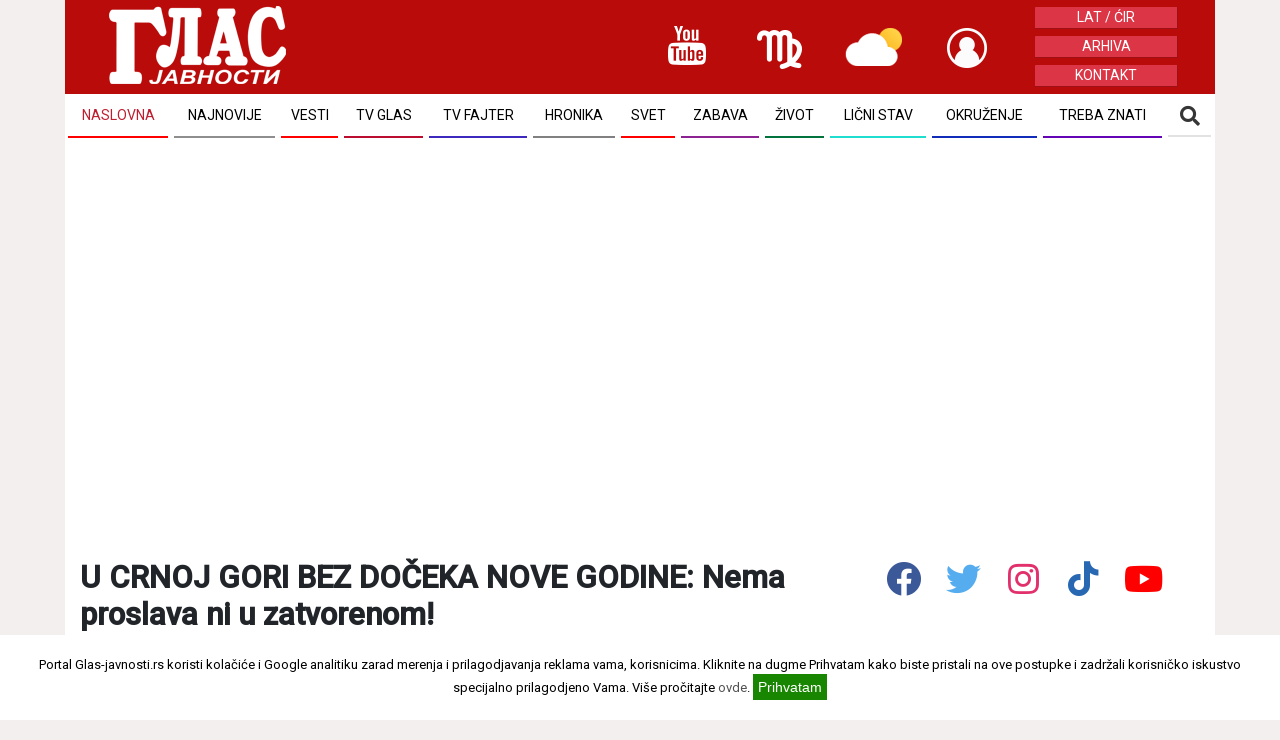

--- FILE ---
content_type: text/html; charset=UTF-8
request_url: https://www.glas-javnosti.rs/okruzenje/crna-gora/u-crnoj-gori-bez-doceka-nove-godine-nema-proslava-ni-u-zatvorenom-3818
body_size: 19849
content:
  <!DOCTYPE html>
<html lang="sr-rs">
<head>
<script async src="https://pagead2.googlesyndication.com/pagead/js/adsbygoogle.js?client=ca-pub-5654298850141565"
     crossorigin="anonymous"></script>
  <meta charset="utf-8">
  <meta name="viewport" content="width=device-width, initial-scale=1"> 
  <meta http-equiv="X-UA-Compatible" content="IE=Edge">
  <meta name="format-detection" content="telephone=no">
  <meta name="author" content="Glas javnosti">
  <title>U CRNOJ GORI BEZ DOČEKA NOVE GODINE: Nema proslava ni u zatvorenom!</title>
  <meta name="keywords" content="">
  <meta name="description" content="">
  
  <meta itemprop="name" content="U CRNOJ GORI BEZ DOČEKA NOVE GODINE: Nema proslava ni u zatvorenom!">
  <meta itemprop="description" content="">
  <meta itemprop="image" content="https://www.glas-javnosti.rs/uploads/images/0/2020_12_21/Crna-Gora.png">
  
  
  <link rel="icon" href="img/favicon.ico" type="image/x-icon">
  <link rel="shortcut icon" href="img/favicon.ico">
  <link rel="apple-touch-icon" href="img/favicon.ico">
  <link rel="apple-touch-icon" sizes="72x72" href="img/favicon.ico">
  <link rel="apple-touch-icon" sizes="114x114" href="img/favicon.ico">
  <link rel="canonical" href="https://www.glas-javnosti.rs/okruzenje/crna-gora/u-crnoj-gori-bez-doceka-nove-godine-nema-proslava-ni-u-zatvorenom-3818" /> 
  
  <base href="https://www.glas-javnosti.rs/">
  
  <!-- Stylesheets-->
  <link rel="stylesheet" type="text/css" href="//fonts.googleapis.com/css?family=Roboto:400,500,300,300italic">
  <link rel="stylesheet" href="https://use.fontawesome.com/releases/v5.15.4/css/all.css">
  <link rel="stylesheet" href="css/bootstrap.min.css">
  <link href="css/meni.css" type="text/css" rel="stylesheet" />
  <link href="css/custom.css?v=11-22-33" type="text/css" rel="stylesheet" />
  <link href="css/glas-javnosti-nov.css?v=11-23-37" type="text/css" rel="stylesheet" /> 
  <link rel="stylesheet" href="css/normalize.min.css">
  
  <!-- Javascript -->
  <script src="https://ajax.googleapis.com/ajax/libs/jquery/3.5.1/jquery.min.js"></script>
  <script src="js/bootstrap.min.js"></script>
  <script src="js/meni.js" defer></script>
  <script src="js/acmeticker.min.js"></script>
  <link rel="stylesheet" href="css/acmeticker.css">
  

  
  <link rel="stylesheet" href="css/gallery.css">
  
  <meta property="og:site_name" content="Glas javnosti">
  <meta property="og:url" content="https://www.glas-javnosti.rs/okruzenje/crna-gora/u-crnoj-gori-bez-doceka-nove-godine-nema-proslava-ni-u-zatvorenom-3818" />
  <meta property="og:title" content="U CRNOJ GORI BEZ DOČEKA NOVE GODINE: Nema proslava ni u zatvorenom!" />
  <meta property="og:description" content="" />
  <meta property="og:type" content="video.movie" />
  <meta property="og:image" content="https://www.glas-javnosti.rs/uploads/images/0/2020_12_21/Crna-Gora.png" />
  <meta property="og:image:secure_url" content="https://www.glas-javnosti.rs/uploads/images/0/2020_12_21/Crna-Gora.png" />
  <meta property="og:image:type" content="image/jpeg" />
  
  <meta name="twitter:card" content="summary_large_image">   <!-- glas_javnosti -->
  <meta name="twitter:site" content="@glas_javnosti"/>
  <meta name="twitter:creator" content="@glas_javnosti"/>
  <meta name="twitter:title" content="U CRNOJ GORI BEZ DOČEKA NOVE GODINE: Nema proslava ni u zatvorenom!">
  <meta name="twitter:description" content="">
  <meta name="twitter:image" content="https://www.glas-javnosti.rs/uploads/images/0/2020_12_21/Crna-Gora.png"/>

  <meta property="fb:pages" content="104961714477529" />
  <meta property="fb:admins" content="100006349989229" />
  <meta property="fb:app_id" content="697378884465229" />
  
  <meta name="facebook-domain-verification" content="9v6v5v3k2fma18qyc0aw6lklyb4335" />
  <meta name="google-site-verification" content="Yt4JVe8-1eMFA2NQ8yffa9jvMFoQYg5yx-Dp9Jw3aiw" />
  <meta name="_mg-domain-verification" content="9630f5747d16562ad150091d8d4f5bbf" />
  
   <style>
      div.ad-container { border: solid; }
      div.ad-slot { border-style: dashed; border-color: #eee; display: inline-block; }
   </style>
  
  <script type='application/ld+json'>
     {
      "@context": "http://schema.org",
      "@type": "NewsArticle",
      "mainEntityOfPage":{
        "@type":"WebPage",
        "@id":"https://www.glas-javnosti.rs/okruzenje/crna-gora/u-crnoj-gori-bez-doceka-nove-godine-nema-proslava-ni-u-zatvorenom-3818"
      },
      "headline": "U CRNOJ GORI BEZ DOČEKA NOVE GODINE: Nema proslava ni u zatvorenom!",
      "image": {
        "@type": "ImageObject",
        "url": "https://www.glas-javnosti.rs/uploads/images/0/2020_12_21/Crna-Gora.png",
        "height": 983,
        "width": 625
      },
      "datePublished": "2020-12-21 18:51:19",
      "dateModified": "2020-12-21 18:51:19",
      "author": {
        "@type": "Person",
        "name": "Glas javnosti "
      },
      "publisher": {
        "@type": "Organization",
        "name": "Glas javnosti",
        "logo": {
          "@type": "ImageObject",
          "url": "https://www.glas-javnosti.rs/img/logo-beli.png",
          "width": 200,
          "height": 80
        }
      },
      "description": ""
     }
   </script>
<!-- Global site tag (gtag.js) - Google Analytics -->
  <script async src="https://www.googletagmanager.com/gtag/js?id=UA-160166106-1"></script>
  <script>
     window.dataLayer = window.dataLayer || [];
     function gtag(){dataLayer.push(arguments);}
     gtag('js', new Date());
     gtag('config', 'UA-160166106-1');
  </script>


<!-- Facebook Pixel Code -->
<script>
!function(f,b,e,v,n,t,s)
{if(f.fbq)return;n=f.fbq=function(){n.callMethod?
n.callMethod.apply(n,arguments):n.queue.push(arguments)};
if(!f._fbq)f._fbq=n;n.push=n;n.loaded=!0;n.version='2.0';
n.queue=[];t=b.createElement(e);t.async=!0;
t.src=v;s=b.getElementsByTagName(e)[0];
s.parentNode.insertBefore(t,s)}(window, document,'script',
'https://connect.facebook.net/en_US/fbevents.js');
fbq('init', '4847949045267589');
fbq('track', 'PageView');
</script>

    
  
 

<!-- Matomo -->
<script>
  var _paq = window._paq = window._paq || [];
  /* tracker methods like "setCustomDimension" should be called before "trackPageView" */
  _paq.push(["setCookieDomain", "*.www.glas-javnosti.rs"]);
  _paq.push(['trackPageView']);
  _paq.push(['enableLinkTracking']);
  (function() {
    var u="//www.glas-javnosti.rs/cms/analitika/";
    _paq.push(['setTrackerUrl', u+'matomo.php']);
    _paq.push(['setSiteId', '2']);
    var d=document, g=d.createElement('script'), s=d.getElementsByTagName('script')[0];
    g.type='text/javascript'; g.async=true; g.src=u+'matomo.js'; s.parentNode.insertBefore(g,s);
  })();
</script>
<!--
<noscript><p><img src="//www.glas-javnosti.rs/cms/analitika/matomo.php?idsite=2&amp;rec=1" style="border:0;" alt="" /></p></noscript>
-->
<script>var ng_widgets = [];ng_widgets.push('Epd8L6k0qb');; var ng_ai = 'ngw20230801124614';</script><script async src="https://static.nativegram.com/js/loader.js?ai=ngw20230801124614"></script>
<script async src="https://adxbid.info/glas_javnosti.js"></script>
</head><body class="home" data-device="desktop">   <!-- onbeforeunload="SaveExitNews(185791);" --> 
   <!-- (C)2000-2020 Gemius SA - gemiusPrism  / glas-javnosti.rs/Home Page -->
  <script>
    <!--//--><![CDATA[//><!--
    var pp_gemius_identifier = 'd6Y7AsdleEWPqaklN1KA_6Sdj8MG_A7qOJiYADoPMub.F7';
    // lines below shouldn't be edited
    function gemius_pending(i) { window[i] = window[i] || function() {var x = window[i+'_pdata'] = window[i+'_pdata'] ||
      []; x[x.length]=arguments;};};gemius_pending('gemius_hit'); gemius_pending('gemius_event'); gemius_pending
    ('pp_gemius_hit'); gemius_pending('pp_gemius_event');(function(d,t) {try {var gt=d.createElement
    (t),s=d.getElementsByTagName(t)[0],l='http'+((location.protocol=='https:')?'s':''); gt.setAttribute
    ('async','async');gt.setAttribute('defer','defer'); gt.src=l+'://gars.hit.gemius.pl/xgemius.js';
      s.parentNode.insertBefore(gt,s);} catch (e) {}})(document,'script');
    //--><!]]>
  </script>   <div class="container main">
    <div class="d-none d-xl-block col-12 toppanel">
  <div class="row">
    <div class="col-6">
      <a href="https://www.glas-javnosti.rs/"><img class="fluid-left log" alt="Glas javnosti" title="Glas javnosti" src="img/logo-beli.png"></a>
    </div>
    <div class="col-1 text-center">
      <a target="_blank" href="https://www.youtube.com/c/Glasjavnosti"><img class="nav-kanal" alt="Posetite YouTube kanal Glasa javnosti" title="Posetite YouTube kanal Glasa javnosti" src="img/kanal-pc.png"></a>
    </div>
    <div class="col-1 text-center">
      <a href="horoskop"><img class="nav-horoskop" alt="Dnevni i nedeljni horoskop" title="Dnevni i nedeljni horoskop" src="img/horoskop-pc/devica.png"></a>
    </div>
    <div class="col-1 text-center">
      <a href="vremenska-prognoza"><img class="nav-vreme" alt="Vrmenska prognoza" title="Vremenska prognoza" src="img/vreme-prognoza-pc.png"></a>
    </div>
    <div class="col-1 text-center">
      <a href="login"><img class="nav-log" alt="Prijava na portal" title="Prijava na portal" src="img/log-pc.png"></a>
    </div>
    
    <div class="col-2 text-center">
      <div class="lin">
        <a href="javascript:changeCase()" title="Promenite jezik portala">LAT / &#262;IR</a>
      </div>
      <div class="lin">
	<a href="http://arhiva.glas-javnosti.rs/arhiva/srpski/arhiva-index.html" title="Pregledajte arhivu tekstova Glasa javnosti" target="_blank">ARHIVA</a>
      </div>
      <div class="lin">
	<a href="info/kontakt" title="Kontaktirajte nas">KONTAKT</a>
      </div>
    </div>
  </div>
</div>
<div class="GlasMeni"> 
  <a class="icoHome" href="https://www.glas-javnosti.rs/"><img src="img/logo-mob-beli1.png" alt="Glas Javnosti"></a>
  <div class="headerTop">
    <a class="hLogo noTab" href="https://www.glas-javnosti.rs/"><img src="img/logo-mob.png" alt="Glas Javnosti"></a>
  </div>
  
<nav class="headerMenu navvis fixed" id="navbar">
<div class="info-section d-flex align-items-center d-lg-none">
      <a class="header-weather" title="vremenska prognoza" href="vremenska-prognoza"><img alt="" src="img/vreme-prognoza-mob.png"></a> 
      <a class="header-horoskop" title="horoskop" href="horoskop"><img alt="" src="img/horoskop-mob/devica.png"></a> 
      <a class="header-kanal" title="youtoube kanal" href="https://www.youtube.com/c/Glasjavnosti"><img alt="" src="img/kanal-mob.svg"></a>
    </div>
  <div class="menuBtn">
    <span class="burger"></span>
  </div>

  <div class="d-lg-none middle scroll">
    <span class='item' style='border-bottom: 2px solid #fe0000 !important; margin-left: 3px; margin-right: 3px;'><a href='/'>NASLOVNA</a></span><span class='item' style='border-bottom: 2px solid #8e8e8e !important; margin-left: 3px; margin-right: 3px;'><a href='najnovije-vesti'>NAJNOVIJE</a></span><span class='item' style='border-bottom: 2px solid #fe0000 !important; margin-left: 3px; margin-right: 3px;'><a href='vesti'>VESTI</a></span><span class='item' style='border-bottom: 2px solid #bb0d30 !important; margin-left: 3px; margin-right: 3px;'><a href='tv-glas'>TV GLAS</a></span><span class='item' style='border-bottom: 2px solid #3e29bf !important; margin-left: 3px; margin-right: 3px;'><a href='tv-fajter'>TV FAJTER</a></span><span class='item' style='border-bottom: 2px solid #808080 !important; margin-left: 3px; margin-right: 3px;'><a href='hronika'>HRONIKA</a></span><span class='item' style='border-bottom: 2px solid #fe0000 !important; margin-left: 3px; margin-right: 3px;'><a href='svet'>Svet</a></span><span class='item' style='border-bottom: 2px solid #8d2292 !important; margin-left: 3px; margin-right: 3px;'><a href='zabava'>ZABAVA</a></span><span class='item' style='border-bottom: 2px solid #02733d !important; margin-left: 3px; margin-right: 3px;'><a href='zivot'>ŽIVOT</a></span><span class='item' style='border-bottom: 2px solid #1fddcf !important; margin-left: 3px; margin-right: 3px;'><a href='licni-stav'>LIČNI STAV</a></span><span class='item' style='border-bottom: 2px solid #112cb9 !important; margin-left: 3px; margin-right: 3px;'><a href='okruzenje'>OKRUŽENJE</a></span><span class='item' style='border-bottom: 2px solid #6305b5 !important; margin-left: 3px; margin-right: 3px;'><a href='treba-znati'>TREBA ZNATI</a></span>  
  </div>
  
  <a href="#myModal" class="userBtn user-profile-link" style="display: none;" onclick="" data-toggle="modal"></a>

  <div id="menu" class="fixed ">
    <div class="menuWrapGlas">
      <div class="headerTools">
	<form id="search_header" action="search.php" method="GET" class="rd-navbar-search-form">  <!-- onSubmit="return searchHeader();" -->
	  <input type="text" id="searchString_header" placeholder="Pretraga" name="qtext" value="" autocomplete="off" />
	  <a class="searchBtn" id="searchToggle" title="Tra&#382;i" href="#"><i class="fa fa-search"></i></a> 
	  <a class="searchBtn" id="searchSend" title="Tra&#382;i" onClick="if (GetTextLength('searchString_header')) { $('#search_header').submit(); return false; }"><i class="fa fa-search"></i></a>     
	</form>
      </div>

      <ul id="mainMenu" class="fixed ">
        <!-- Podmeni aktiviramo dodavanjem klase on iza klase c2 -->
        <li class="d-lg-none"><a class="c0" href="login" title="PRIJAVA"><span class="fa fa-user-visor fa-md"> PRIJAVI SE</span></a></li>
        <li class="d-lg-none"><a class="c0" href="najnovije-vesti" title="NAJNOVIJE"><span class="fa fa-clock fa-md"> NAJNOVIJE</span></a></li>
        <li class="d-lg-none"><a class="c0" href="najcitanije-vesti" title="NAJ?ITANIJE"><span class="fa fa-star fa-md"> NAJ&#268;ITANIJE</span></a></li>
       
        <li class=' deskMenu tvMenu on' ><a style='border-bottom: 2px solid #fe0000 !important; margin-left: 3px; margin-right: 3px;' href='/' title='NASLOVNA'><span>NASLOVNA</span></a></li><li class=' deskMenu tvMenu ' ><a style='border-bottom: 2px solid #8e8e8e !important; margin-left: 3px; margin-right: 3px;' href='najnovije-vesti' title='NAJNOVIJE'><span>NAJNOVIJE</span></a></li><li class=' deskMenu tvMenu ' ><a style='border-bottom: 2px solid #fe0000 !important; margin-left: 3px; margin-right: 3px;' href='vesti' title='VESTI'><span>VESTI</span></a><span class='subTrigger'><span class='fa fa-angle-down down'></span></span><ul class='subMenu'><li class=''><a href='https://www.glas-javnosti.rs/vesti/politika' title='Politika'><span>Politika</span></a></li><li class=''><a href='https://www.glas-javnosti.rs/vesti/drustvo' title='Društvo'><span>Društvo</span></a></li><li class=''><a href='https://www.glas-javnosti.rs/vesti/ekonomija' title='Ekonomija'><span>Ekonomija</span></a></li><li class=''><a href='https://www.glas-javnosti.rs/vesti/sport' title='SPORT'><span>SPORT</span></a></li></ul></li><li class=' deskMenu tvMenu ' ><a style='border-bottom: 2px solid #bb0d30 !important; margin-left: 3px; margin-right: 3px;' href='tv-glas' title='TV GLAS'><span>TV GLAS</span></a><span class='subTrigger'><span class='fa fa-angle-down down'></span></span><ul class='subMenu'><li class=''><a href='https://www.glas-javnosti.rs/tv-glas/glas-zdravlja' title='Glas zdravlja'><span>Glas zdravlja</span></a></li><li class=''><a href='https://www.glas-javnosti.rs/tv-glas/glas-zivota' title='Glas Života'><span>Glas Života</span></a></li><li class=''><a href='https://www.glas-javnosti.rs/tv-glas/intervju' title='Intervju'><span>Intervju</span></a></li><li class=''><a href='https://www.glas-javnosti.rs/tv-glas/glasno' title='Glasno'><span>Glasno</span></a></li><li class=''><a href='https://www.glas-javnosti.rs/tv-glas/tv-avala' title='TV AVALA'><span>TV AVALA</span></a></li><li class=''><a href='https://www.glas-javnosti.rs/tv-glas/ostale-emisije' title='Ostale Emisije'><span>Ostale Emisije</span></a></li></ul></li><li class=' deskMenu tvMenu ' ><a style='border-bottom: 2px solid #3e29bf !important; margin-left: 3px; margin-right: 3px;' href='tv-fajter' title='TV FAJTER'><span>TV FAJTER</span></a></li><li class=' deskMenu tvMenu ' ><a style='border-bottom: 2px solid #808080 !important; margin-left: 3px; margin-right: 3px;' href='hronika' title='HRONIKA'><span>HRONIKA</span></a></li><li class=' deskMenu tvMenu ' ><a style='border-bottom: 2px solid #fe0000 !important; margin-left: 3px; margin-right: 3px;' href='svet' title='Svet'><span>Svet</span></a></li><li class=' deskMenu tvMenu ' ><a style='border-bottom: 2px solid #8d2292 !important; margin-left: 3px; margin-right: 3px;' href='zabava' title='ZABAVA'><span>ZABAVA</span></a><span class='subTrigger'><span class='fa fa-angle-down down'></span></span><ul class='subMenu'><li class=''><a href='https://www.glas-javnosti.rs/zabava/estrada' title='Estrada'><span>Estrada</span></a></li><li class=''><a href='https://www.glas-javnosti.rs/zabava/pop-kultura' title='Pop kultura'><span>Pop kultura</span></a></li><li class=''><a href='https://www.glas-javnosti.rs/zabava/rijaliti-sou' title='Rijaliti šou'><span>Rijaliti šou</span></a></li><li class=''><a href='https://www.glas-javnosti.rs/zabava/kultura' title='Kultura'><span>Kultura</span></a></li></ul></li><li class=' deskMenu tvMenu ' ><a style='border-bottom: 2px solid #02733d !important; margin-left: 3px; margin-right: 3px;' href='zivot' title='ŽIVOT'><span>ŽIVOT</span></a><span class='subTrigger'><span class='fa fa-angle-down down'></span></span><ul class='subMenu'><li class=''><a href='https://www.glas-javnosti.rs/zivot/zanimljivosti' title='Zanimljivosti'><span>Zanimljivosti</span></a></li><li class=''><a href='https://www.glas-javnosti.rs/zivot/astrologija' title='Astrologija'><span>Astrologija</span></a></li><li class=''><a href='https://www.glas-javnosti.rs/zivot/zdravlje' title='Zdravlje'><span>Zdravlje</span></a></li><li class=''><a href='https://www.glas-javnosti.rs/zivot/porodica' title='Porodica'><span>Porodica</span></a></li><li class=''><a href='https://www.glas-javnosti.rs/zivot/hrana' title='Hrana'><span>Hrana</span></a></li><li class=''><a href='https://www.glas-javnosti.rs/zivot/moda' title='Moda'><span>Moda</span></a></li><li class=''><a href='https://www.glas-javnosti.rs/zivot/putovanja' title='Putovanja'><span>Putovanja</span></a></li><li class=''><a href='https://www.glas-javnosti.rs/zivot/ljubav' title='Ljubav'><span>Ljubav</span></a></li><li class=''><a href='https://www.glas-javnosti.rs/zivot/obrazovanje' title='Obrazovanje'><span>Obrazovanje</span></a></li></ul></li><li class=' deskMenu tvMenu ' ><a style='border-bottom: 2px solid #1fddcf !important; margin-left: 3px; margin-right: 3px;' href='licni-stav' title='LIČNI STAV'><span>LIČNI STAV</span></a></li><li class=' deskMenu tvMenu ' ><a style='border-bottom: 2px solid #112cb9 !important; margin-left: 3px; margin-right: 3px;' href='okruzenje' title='OKRUŽENJE'><span>OKRUŽENJE</span></a><span class='subTrigger'><span class='fa fa-angle-down down'></span></span><ul class='subMenu'><li class=''><a href='https://www.glas-javnosti.rs/okruzenje/crna-gora' title='Crna Gora'><span>Crna Gora</span></a></li><li class=''><a href='https://www.glas-javnosti.rs/okruzenje/bosna-i-hercegovina' title='Bosna i Hercegovina'><span>Bosna i Hercegovina</span></a></li><li class=''><a href='https://www.glas-javnosti.rs/okruzenje/hrvatska' title='Hrvatska'><span>Hrvatska</span></a></li><li class=''><a href='https://www.glas-javnosti.rs/okruzenje/makedonija' title='Makedonija'><span>Makedonija</span></a></li><li class=''><a href='https://www.glas-javnosti.rs/okruzenje/slovenija' title='Slovenija'><span>Slovenija</span></a></li></ul></li><li class=' deskMenu tvMenu ' ><a style='border-bottom: 2px solid #6305b5 !important; margin-left: 3px; margin-right: 3px;' href='treba-znati' title='TREBA ZNATI'><span>TREBA ZNATI</span></a><span class='subTrigger'><span class='fa fa-angle-down down'></span></span><ul class='subMenu'><li class=''><a href='https://www.glas-javnosti.rs/treba-znati/auto-moto' title='AUTO - MOTO'><span>AUTO - MOTO</span></a></li><li class=''><a href='https://www.glas-javnosti.rs/treba-znati/tehnologije' title='TEHNOLOGIJE'><span>TEHNOLOGIJE</span></a></li></ul></li>  
        <li class="d-lg-none"><a class="c0" href="info/zasto-ponovo-glas-javnosti" title="O NAMA"><span><strong>O nama</strong></span></a></li>
        <li class="d-lg-none"><a class="c0" onclick="changeCase()" title="LATINICA  &#262;IRILICA<"><span><strong> LATINICA / &#262;IRILICA</strong></span></a></li>
        <li class="d-lg-none"><a class="c0" href="http://arhiva.glas-javnosti.rs/arhiva/srpski/arhiva-index.html" title="ARHIVA" target="_blank"><span><strong> ARHIVA</strong></span></a></li>
      </ul>
    </div>
  </div>
</nav></div><div class="master">
  </div>    
<div class="d-none d-xl-block pt-2 pb-2"  style=" text-align:center">
<script async src="https://pagead2.googlesyndication.com/pagead/js/adsbygoogle.js?client=ca-pub-5654298850141565"
     crossorigin="anonymous"></script>

<ins class="adsbygoogle"
     style="display:block"
     data-ad-client="ca-pub-5654298850141565"
     data-ad-slot="3367055821"
     data-ad-format="auto"
     data-full-width-responsive="true"></ins>
<script>
     (adsbygoogle = window.adsbygoogle || []).push({});
</script>
</div>
 
 <!--  
<div class="d-none d-xl-block"  style=" text-align:center">
<a href="https://www.aikbanka.rs/pravna-lica/mala-privreda/racuni/kompas/">
  <img class="img-fluid" alt="posta" src="https://www.glas-javnosti.rs/img/bilbord-posta-kompas.jpeg"> 
  </a>
</div>
--> 	
    <div class="master">		
      <div class="row">
	<div class="col-md-8 gutter-8 pt-5">
	  ﻿<div class="single-news">
  <h1 class="naslovtitle">U CRNOJ GORI BEZ DOČEKA NOVE GODINE: Nema proslava ni u zatvorenom!</h1>
  <input type="hidden" id="pojam-iz-recnika" value="">
  
  <div class="autor">
    <a class="newslink" href="crna-gora"><span style="border-bottom: 2px solid #6305b5 !important; margin-left: 3px; margin-right: 3px;">Crna Gora</span></a> <br>
    Autor: Glas javnosti    <!-- Glas javnosti -->
    <time datetime='2020   18:43:48 h-12-21'>21.12.2020   18:43:48 h</time>  </div>

    <div class="photo">
    <a href="https://www.glas-javnosti.rs/okruzenje/crna-gora/u-crnoj-gori-bez-doceka-nove-godine-nema-proslava-ni-u-zatvorenom-3818">
      <img src="https://www.glas-javnosti.rs/uploads/images/0/2020_12_21/Crna-Gora.png" class="img-responsive" alt="U CRNOJ GORI BEZ DOČEKA NOVE GODINE: Nema proslava ni u zatvorenom!">
      <h5>foto: Foto: Youtube/Printscreen</h5>
    </a>
  </div>
  
  <!-- Social Icons -->
<div class="row pt-4 pb-4">
   <div class="col-2" style="background-color: #3b5998; font-weight:500;text-align: center;">
     <a class="btn btn-sm icoFacebook" href="http://www.facebook.com/sharer/sharer.php?u=https%3A%2F%2Fwww.glas-javnosti.rs%2Fokruzenje%2Fcrna-gora%2Fu-crnoj-gori-bez-doceka-nove-godine-nema-proslava-ni-u-zatvorenom-3818" target="_blank" title="Facebook"><i class="fab fa-facebook me-2 soc"></i></a>
   </div>
   <div class="col-2" style="background-color: #55acee; font-weight:500;text-align: center;">
     <a class="btn btn-sm icoTwitter" href="http://twitter.com/intent/tweet?url=https%3A%2F%2Fwww.glas-javnosti.rs%2Fokruzenje%2Fcrna-gora%2Fu-crnoj-gori-bez-doceka-nove-godine-nema-proslava-ni-u-zatvorenom-3818&text=U CRNOJ GORI BEZ DOČEKA NOVE GODINE: Nema proslava ni u zatvorenom!" target="_blank" title="Twitter"><i class="fab fa-twitter me-2 soc"></i></a>
  </div>
   <div class="col-2" style="background-color: #2867B2; font-weight:500;text-align: center;">
    <a class="btn btn-sm icoLinkedin" href="http://www.linkedin.com/shareArticle?url=https%3A%2F%2Fwww.glas-javnosti.rs%2Fokruzenje%2Fcrna-gora%2Fu-crnoj-gori-bez-doceka-nove-godine-nema-proslava-ni-u-zatvorenom-3818&title=U CRNOJ GORI BEZ DOČEKA NOVE GODINE: Nema proslava ni u zatvorenom!&summary=U CRNOJ GORI BEZ DOČEKA NOVE GODINE: Nema proslava ni u zatvorenom!&source=https://www.glas-javnosti.rs/okruzenje/crna-gora/u-crnoj-gori-bez-doceka-nove-godine-nema-proslava-ni-u-zatvorenom-3818" target="_blank" title="Linkedin"><i class="fab fa-linkedin me-2 soc"></i></a>
  </div>
  <div class="col-2" style="background-color: #35b966; font-weight:500;text-align: center;">
    <a class="btn btn-sm icoWhatsapp" href="whatsapp://send?text=https%3A%2F%2Fwww.glas-javnosti.rs%2Fokruzenje%2Fcrna-gora%2Fu-crnoj-gori-bez-doceka-nove-godine-nema-proslava-ni-u-zatvorenom-3818" target="_blank" title="WhatsApp"><i class="fab fa-whatsapp me-2 soc"></i></a>
  </div>
  <div class="col-2" style="background-color: #922f92; font-weight:500;text-align: center;">
    <a class="btn btn-sm icoViber" href="viber://forward?text=https%3A%2F%2Fwww.glas-javnosti.rs%2Fokruzenje%2Fcrna-gora%2Fu-crnoj-gori-bez-doceka-nove-godine-nema-proslava-ni-u-zatvorenom-3818" target="_blank" title="Viber"><i class="fab fa-viber me-2 soc"></i></a>
  </div>
  <div class="col-2" style="background-color: #f60; font-weight:500;text-align: center;">
    <a href="" onclick="CopyToClipboard('https%3A%2F%2Fwww.glas-javnosti.rs%2Fokruzenje%2Fcrna-gora%2Fu-crnoj-gori-bez-doceka-nove-godine-nema-proslava-ni-u-zatvorenom-3818'); return true;" class="btn btn-sm icoLinkedin" target=" _blank" title="share"><i class="fa fa-share me-2 me-2 soc"></i></a>
  </div>
</div>  

  <div class="newsok">
    <!-- Lead, odnosno uvodnik -->
    
    <h2 class='lead'>Od utorka u Crnoj Gori stupaju na snagu nove mere Ministarstva zdravlja za sprečavanje širenja korona virusa tokom novogodišnjih i božićnih praznika i važiće do 11. januara naredne godine.</h2><p id='bodycontent'><p>Novim merama zabranjeno je organizovanje dočeka Nove godine na otvorenom i zatvorenom, saop&scaron;teno je iz tog resora, a izvestili su medji.</p>
<p>Tokom verskih praznika u noći između 24. i 25. decembra, noći između 5. i 6. januara, kao i noć između 6. i 7. januara naredne godne, građanima će biti dozvoljeno prisustvo tradicionalnim verskim obredima pod već definisanim uslovima za boravak u verskim objektima i za vreme verskih obreda na otvorenom.</p>
<p>&nbsp;Zabranjeno je i organizovanje svih stručnih i naučnih skupova (seminara, kongresa i sl.) od 28. decembra do 11. januara, a izuzetak su prijavljeni javni skupovi do 25 ljudi, u trajanju ne dužem od 60 minuta, uz obavezno postovanje svih epidemiolo&scaron;kih mera.</p>
<p>(Glas javnosti)</p></p>	 <div class="pt-2 pb-2"><h2>Pratite nas na našoj <a href="https://www.facebook.com/glasjavnostiportal"> Facebook</a> , <a href="https://www.instagram.com/infoglas/">Instagram</a> , <a href="https://t.me/glasjavnostiinfo">Telegram</a> , <a href="https://www.tiktok.com/@glasjavnosti">Tiktok</a> , <a href="https://www.youtube.com/@Glasjavnosti">Jutjub</a>  stranici, ali i na <a href="https://x.com/glas_javnosti">X</a> nalogu. </h2></h2></div>
    <div class="mt-2 mb-2" style="text-align:center">
<script async src="https://securepubads.g.doubleclick.net/tag/js/gpt.js"></script>
<div id="adxp_glasjavnosti_rs_300x250">
  <script>
    window.googletag = window.googletag || {cmd: []};
    googletag.cmd.push(function() {
    googletag.defineSlot('/21836280021/adxp_glasjavnosti_rs_300x250', [[300, 250], [250, 250], [336, 280], [300, 600], [160, 600], [320, 50], [320, 100]], 'adxp_glasjavnosti_rs_300x250').addService(googletag.pubads());
    googletag.enableServices();
    googletag.pubads().collapseEmptyDivs();
    googletag.display('adxp_glasjavnosti_rs_300x250');
    });
  </script>
</div>
</div>  
    
    <!-- bonus video -->
        
    <div class='embed-responsive embed-responsive-16by9 mb-3'><iframe width="560" height="315" src="https://www.youtube.com/embed/OmBPaNxLH3k" title="MIROSLAV SAVI? DŽONSON- DRUGI DEO: ?UME NAMAGAR?IO ŠEŠELJA, A U HAJATU LAŽNA SVADBA ZA KOCKARSKI DUG" frameborder="0" allow="accelerometer; autoplay; clipboard-write; encrypted-media; gyroscope; picture-in-picture; web-share" referrerpolicy="strict-origin-when-cross-origin" allowfullscreen></iframe></div>    
    <div class="row skini">
      <div class="col-md-4 col-sm-12 text-center">
        <h3 class="katnaslov">SKINI APLIKACIJU</h3>
      </div>
      <div class="col-md-4">
	<a href="https://play.google.com/store/apps/details?id=rs.glas.portal&hl=en" target="_blank"><img src="/img/google-play_icon.svg" class="naslov img-fluid mb-2 ml-4 mr-4" alt="glas javnosti android"></a>
      </div>
      <div class="col-md-4">
        <a href="https://apps.apple.com/us/app/id1525738505" target="_blank"><img src="/img/apple-store_icon.svg" class="naslov img-fluid mb-2 ml-4 mr-4" alt="glas javnosti IOS"></a>
      </div>
    </div>
  </div>  
  		
<div class="news-tags pt-3 pb-3">
  <a href='search/restriktivne+mere/24983'><span class='label'>restriktivne mere</span></a><a href='search/praznici/34855'><span class='label'>praznici</span></a><a href='search/nova+godina/53573'><span class='label'>nova godina</span></a>  
</div>
<!--  
<div id="M782912ScriptRootC1308152"> </div> 
<script src="https://jsc.mgid.com/g/l/glas-javnosti.rs.1308152.js" async> </script>
-->
<div id="ng_Epd8L6k0qb" class="ng_ws"></div>﻿<div id="midasWidget__1072">
  <script async src="https://cdn.midas-network.com/Widget/IndexAsync/2?portalWidgetId=1072" type="text/javascript"></script>
</div>  
<div class="col-md-5 ">
  <h2>POVEZANE VESTI</h2>
  <hr>
</div>
<div class="row mb-3">
    <div class="col-md-4 card-news">
      <div class="row">
	<div class="news-img">
	  <a href="vesti/svet/voz-ruskog-deda-mraza-ce-poceti-putovanje-19-novembra-iz-vladivostoka"> <img alt='Voz ruskog Deda Mraza će početi putovanje 19. novembra, iz Vladivostoka' src="https://www.glas-javnosti.rs/uploads/images/1/2025_11_07/tamb/image_1762527689_636311.jpg"></a>
	</div>
	<div class="news-text">
	  <a href="vesti/svet/voz-ruskog-deda-mraza-ce-poceti-putovanje-19-novembra-iz-vladivostoka">
	    <h3>Voz ruskog Deda Mraza će početi putovanje 19. novembra, iz Vladivostoka</h3>
	  </a>
	</div>
      </div>
    </div>
        <div class="col-md-4 card-news">
      <div class="row">
	<div class="news-img">
	  <a href="zabava/estrada/-nada-topcagic-ne-moze-da-zaboravi-scenu-koju-je-dozivela-sa-kolegom"> <img alt=' Nada Topčagić ne može da zaboravi scenu koju je doživela sa kolegom' src="https://www.glas-javnosti.rs/uploads/images/1/2025_10_18/tamb/image_1760797920_632605.jpg"></a>
	</div>
	<div class="news-text">
	  <a href="zabava/estrada/-nada-topcagic-ne-moze-da-zaboravi-scenu-koju-je-dozivela-sa-kolegom">
	    <h3> Nada Topčagić ne može da zaboravi scenu koju je doživela sa kolegom</h3>
	  </a>
	</div>
      </div>
    </div>
        <div class="col-md-4 card-news">
      <div class="row">
	<div class="news-img">
	  <a href="vesti/drustvo/sapic-kao-deda-mraz-najavio-novogodisnje-vaucere-od-po-10000-dinara-po-detetu"> <img alt='Šapić kao Deda Mraz, najavio novogodišnje vaučere od po 10.000 dinara po detetu' src="https://www.glas-javnosti.rs/uploads/images/1/2025_06_28/tamb/image_1751131905_609904.jpg"></a>
	</div>
	<div class="news-text">
	  <a href="vesti/drustvo/sapic-kao-deda-mraz-najavio-novogodisnje-vaucere-od-po-10000-dinara-po-detetu">
	    <h3>Šapić kao Deda Mraz, najavio novogodišnje vaučere od po 10.000 dinara po detetu</h3>
	  </a>
	</div>
      </div>
    </div>
        <div class="col-md-4 card-news">
      <div class="row">
	<div class="news-img">
	  <a href="vesti/drustvo/gradjani-srbije-spojili-praznike-opao-broj-turista-koji-putuju-van-zemlje"> <img alt='Građani Srbije spojili praznike: Opao broj turista koji putuju van zemlje' src="https://www.glas-javnosti.rs/uploads/images/1/2023_05_11/tamb/image_1683807248_423426.jpg"></a>
	</div>
	<div class="news-text">
	  <a href="vesti/drustvo/gradjani-srbije-spojili-praznike-opao-broj-turista-koji-putuju-van-zemlje">
	    <h3>Građani Srbije spojili praznike: Opao broj turista koji putuju van zemlje</h3>
	  </a>
	</div>
      </div>
    </div>
        <div class="col-md-4 card-news">
      <div class="row">
	<div class="news-img">
	  <a href="vesti/drustvo/lose-vesti-za-sve-koji-planiraju-odmor-za-1-maj-ceka-nas-nestabilno-vreme--sa-grmljavinom-i-pljuskovima-"> <img alt='Loše vesti za sve koji planiraju odmor za 1. maj: Čeka nas nestabilno vreme, sa grmljavinom i pljuskovima ' src="https://www.glas-javnosti.rs/uploads/images/1/2023_08_06/tamb/image_1691340833_448724.jpg"></a>
	</div>
	<div class="news-text">
	  <a href="vesti/drustvo/lose-vesti-za-sve-koji-planiraju-odmor-za-1-maj-ceka-nas-nestabilno-vreme--sa-grmljavinom-i-pljuskovima-">
	    <h3>Loše vesti za sve koji planiraju odmor za 1. maj: Čeka nas nestabilno vreme, sa grmljavinom i pljuskovima </h3>
	  </a>
	</div>
      </div>
    </div>
        <div class="col-md-4 card-news">
      <div class="row">
	<div class="news-img">
	  <a href="vesti/zivot/teske-ispovesti-samaca-za-praznike"> <img alt='Teške ispovesti samaca za praznike' src="https://www.glas-javnosti.rs/uploads/images/1/2022_12_23/tamb/image_1671799429_390326.jpg"></a>
	</div>
	<div class="news-text">
	  <a href="vesti/zivot/teske-ispovesti-samaca-za-praznike">
	    <h3>Teške ispovesti samaca za praznike</h3>
	  </a>
	</div>
      </div>
    </div>
    </div>﻿<div class="pt-3">
  <h2>KOMENTAR</h2>
  <hr>
</div>
<div class="pt-2 pb-4 pl-2 pr-2">
  <form method="POST" id="commentForm">
    <input type="hidden" name="commentId" id="commentId" value="0" />
    <input type="hidden" name="articleId" id="articleId" value="185791" />
    <div class="form-group" data-validate="Upišite Vaše ime">
      <input type="text" name="name" id="name" class="form-control" placeholder="Ime" size="20" maxlength="20" required />
    </div>
    <div class="form-group">
      <input type="text" name="email" id="email" class="form-control" placeholder="Email" maxlength="40" required />
    </div>
    <div class="form-group">
      <textarea name="comment" id="comment" class="form-control" placeholder="Komentar" rows="5" maxlength="500" required></textarea>
    </div>
    <div class="form-row">
      <div class="col-md-2">
        <img src="verificationimage.php?5360" id="verif_img" title="Ovaj verifikacioni broj unesite u polje" width="98" height="42" align="absbottom" />
      </div>
      <div class="col-md-2">  
        <input type="text" class="form-control" name="verif_box" id="verif_box" placeholder="Unesite broj sa slike" data-rule="verif_box" data-msg="Unesite broj sa slike" maxlength="4" required />
      </div>  
    </div>
    <span id="message"></span>
    <br>
    <div class="form-group">
      <input type="submit" name="submit" id="submit" class="btn btn-primary" value="OSTAVI KOMENTAR" />
    </div>
  </form>	
</div>﻿  
<div class="row video-card">
  <div class="col-md-12">
    <div class="row card-cat">
      <div class="col-md-3 ">
	<a href="kategorija-tv-glas"><h2>TV GLAS</h2></a>
	<hr class="homeglas">
      </div>
      <div class="d-none d-xl-block col-md-9 text-right">
	<a href="kategorija-tv-glas"><h3>SVE VESTI <i class="fa fa-chevron-right"></i></h3></a>
      </div>
    </div>
    <div class="card-deck-wrapper">
      <div class="card-deck">
      	  <div class="card tvglas">
	    <a href="vesti/tv-glas/igor-ivanovic-nadam-se-da-suverenisti-nece-ponovo-izdati-birace"><i class="fa fa-play vid"></i><img class="card-img-top" src="https://www.glas-javnosti.rs/uploads/images/1/2025_11_07/igor pngg.png" alt="IGOR IVANOVIĆ: NADAM SE DA SUVERENISTI NEĆE PONOVO IZDATI BIRAČE"></a>
	    <div class="card-block">
	      <a href="vesti/tv-glas/igor-ivanovic-nadam-se-da-suverenisti-nece-ponovo-izdati-birace">
	        <h3 class="card-video">IGOR IVANOVIĆ: NADAM SE DA SUVERENISTI NEĆE PONOVO IZDATI BIRAČE</h3>
	      </a>
	      <div class="row d-none d-xl-block"> 
	        <a class="category itemvideo" href="tv-glas">TV Glas</a> 
	        <p class="itemvideo">18:05</p>
	        <a class="video-item-comments" href="vesti/tv-glas/igor-ivanovic-nadam-se-da-suverenisti-nece-ponovo-izdati-birace#comments"><span class="fa fa-comment com"></span></a>
	      </div>
	    </div>
 	  </div>
 	  	  <div class="card tvglas">
	    <a href="vesti/tv-glas/dusan-blagojevic-nema-ateista-u-avionu-koji-pada-"><i class="fa fa-play vid"></i><img class="card-img-top" src="https://www.glas-javnosti.rs/uploads/images/1/2025_11_03/BLAGOJEVIC.png" alt="DUŠAN BLAGOJEVIĆ: NEMA ATEISTA U AVIONU KOJI PADA "></a>
	    <div class="card-block">
	      <a href="vesti/tv-glas/dusan-blagojevic-nema-ateista-u-avionu-koji-pada-">
	        <h3 class="card-video">DUŠAN BLAGOJEVIĆ: NEMA ATEISTA U AVIONU KOJI PADA </h3>
	      </a>
	      <div class="row d-none d-xl-block"> 
	        <a class="category itemvideo" href="tv-glas">TV Glas</a> 
	        <p class="itemvideo">18:05</p>
	        <a class="video-item-comments" href="vesti/tv-glas/dusan-blagojevic-nema-ateista-u-avionu-koji-pada-#comments"><span class="fa fa-comment com"></span></a>
	      </div>
	    </div>
 	  </div>
 	  	  <div class="card tvglas">
	    <a href="vesti/tv-glas/slobodan-reljic-vucicev-leks-specijalis-gazi-zakone-i-moral-"><i class="fa fa-play vid"></i><img class="card-img-top" src="https://www.glas-javnosti.rs/uploads/images/1/2025_11_05/RELJIC PNGGG.png" alt="SLOBODAN RELJIĆ: VUČIĆEV LEKS SPECIJALIS GAZI ZAKONE I MORAL! (VIDEO)"></a>
	    <div class="card-block">
	      <a href="vesti/tv-glas/slobodan-reljic-vucicev-leks-specijalis-gazi-zakone-i-moral-">
	        <h3 class="card-video">SLOBODAN RELJIĆ: VUČIĆEV LEKS SPECIJALIS GAZI ZAKONE I MORAL! (VIDEO)</h3>
	      </a>
	      <div class="row d-none d-xl-block"> 
	        <a class="category itemvideo" href="tv-glas">TV Glas</a> 
	        <p class="itemvideo">18:03</p>
	        <a class="video-item-comments" href="vesti/tv-glas/slobodan-reljic-vucicev-leks-specijalis-gazi-zakone-i-moral-#comments"><span class="fa fa-comment com"></span></a>
	      </div>
	    </div>
 	  </div>
 	     
      </div>
    </div>
  </div>
</div>
  
<div class="row card-cat pt-4">
  <hr>
  <div class="col-md-7">
    <a href="/"><h2>PREPORUKA REDAKCIJE</h2></a>
    <hr class="redline">
  </div>
  <div class="d-none d-xl-block col-md-5 text-right"></div>
  <div class="row">
        <div class="col-md-4 card-news">
        <div class="row">
	  <div class="news-img">
	    <a href="https://www.agroinfo.rs/moc-prirode/rakija-od-zalfije-jaca-od-bilo-kog-antibiotika-4923"><img alt="Rakija od žalfije jača od bilo kog antibiotika" src="https://www.glas-javnosti.rs/uploads/images/1/2023_07_07/tamb/image_1688687868_324.jpg"></a>
	  </div>
	  <div class="news-text">
	    <a href="https://www.agroinfo.rs/moc-prirode/rakija-od-zalfije-jaca-od-bilo-kog-antibiotika-4923">
	      <h3>Rakija od žalfije jača od bilo kog antibiotika</h3>
	    </a> 
	  </div>
        </div>
      </div>
            <div class="col-md-4 card-news">
        <div class="row">
	  <div class="news-img">
	    <a href="https://www.glas-javnosti.rs/zivot/porodica/od-bezazlene-maste-do-rizicnog-ponasanja-koje-lazi-najcesce-deca-govore-od-2-do-17-godine"><img alt="Od bezazlene mašte do rizičnog ponašanja: KOJE LAŽI NAJČEŠĆE DECA GOVORE OD 2. DO 17. GODINE" src="https://www.glas-javnosti.rs/uploads/images/1/2023_07_22/tamb/image_1689982683_306.jpg"></a>
	  </div>
	  <div class="news-text">
	    <a href="https://www.glas-javnosti.rs/zivot/porodica/od-bezazlene-maste-do-rizicnog-ponasanja-koje-lazi-najcesce-deca-govore-od-2-do-17-godine">
	      <h3>Od bezazlene mašte do rizičnog ponašanja: KOJE LAŽI NAJČEŠĆE DECA GOVORE OD 2. DO 17. GODINE</h3>
	    </a> 
	  </div>
        </div>
      </div>
            <div class="col-md-4 card-news">
        <div class="row">
	  <div class="news-img">
	    <a href="https://www.agroinfo.rs/saveti/saveti-kako-zastititi-kucne-ljubimce-od-vrelih-dana-2707"><img alt="Saveti kako zaštititi kućne ljubimce od vrelih dana" src="https://www.glas-javnosti.rs/uploads/images/1/2023_07_07/tamb/image_1688688236_326.jpg"></a>
	  </div>
	  <div class="news-text">
	    <a href="https://www.agroinfo.rs/saveti/saveti-kako-zastititi-kucne-ljubimce-od-vrelih-dana-2707">
	      <h3>Saveti kako zaštititi kućne ljubimce od vrelih dana</h3>
	    </a> 
	  </div>
        </div>
      </div>
            <div class="col-md-4 card-news">
        <div class="row">
	  <div class="news-img">
	    <a href="https://www.agroinfo.rs/tradicionalna-kuhinja/savrseno-za-leto-peceno-pile-u-lubenici-niste-probali-video-1680"><img alt="SAVRŠENO ZA LETO: Pečeno pile u lubenici, ako niste probali? (VIDEO)" src="https://www.glas-javnosti.rs/uploads/images/1/2023_04_18/tamb/image_1681824730_316.jpg"></a>
	  </div>
	  <div class="news-text">
	    <a href="https://www.agroinfo.rs/tradicionalna-kuhinja/savrseno-za-leto-peceno-pile-u-lubenici-niste-probali-video-1680">
	      <h3>SAVRŠENO ZA LETO: Pečeno pile u lubenici, ako niste probali? (VIDEO)</h3>
	    </a> 
	  </div>
        </div>
      </div>
            <div class="col-md-4 card-news">
        <div class="row">
	  <div class="news-img">
	    <a href="https://www.glas-javnosti.rs/vesti/vesti/africke-mudrosti-sta-slama-samo-glupog-coveka"><img alt="AFRIČKE MUDROSTI: Šta slama SAMO GLUPOG čoveka" src="https://www.glas-javnosti.rs/uploads/images/1/2023_07_22/tamb/image_1689983152_322.jpg"></a>
	  </div>
	  <div class="news-text">
	    <a href="https://www.glas-javnosti.rs/vesti/vesti/africke-mudrosti-sta-slama-samo-glupog-coveka">
	      <h3>AFRIČKE MUDROSTI: Šta slama SAMO GLUPOG čoveka</h3>
	    </a> 
	  </div>
        </div>
      </div>
            <div class="col-md-4 card-news">
        <div class="row">
	  <div class="news-img">
	    <a href="https://www.agroinfo.rs/moc-prirode/verem-trava-probudite-optimizam-6211-9414"><img alt="VEREM TRAVA: PROBUDITE OPTIMIZAM" src="https://www.glas-javnosti.rs/uploads/images/1/2023_01_23/tamb/image_1674437887_318.jpg"></a>
	  </div>
	  <div class="news-text">
	    <a href="https://www.agroinfo.rs/moc-prirode/verem-trava-probudite-optimizam-6211-9414">
	      <h3>VEREM TRAVA: PROBUDITE OPTIMIZAM</h3>
	    </a> 
	  </div>
        </div>
      </div>
      </div></div>﻿  
<div class="row card-cat pt-4">
  <hr>
  <div class="col-md-4">
    <a href="/"><h2>VESTI RUBRIKE</h2></a>
    <hr>
  </div>
  <div class="d-none d-xl-block col-md-8 text-right"></div>
  <div class="row">
        <div class="col-md-4 card-news">
        <div class="row">
	  <div class="news-img">
	    <a href="okruzenje/crna-gora/ponovo-blokiran-kljucni-tunel-ka-jadranskom-moru-u-prekidu-magistralni-put-bar-e28093-podgorica"><img alt='PONOVO BLOKIRAN KLJUČNI TUNEL KA JADRANSKOM MORU: U prekidu magistralni put Podgorica-Bar' src="https://www.glas-javnosti.rs/uploads/images/1/2024_07_13/tamb/image_1720854888_545477.jpg"></a>
	  </div>
	  <div class="news-text">
	    <a href="okruzenje/crna-gora/ponovo-blokiran-kljucni-tunel-ka-jadranskom-moru-u-prekidu-magistralni-put-bar-e28093-podgorica">
	      <h3>PONOVO BLOKIRAN KLJUČNI TUNEL KA JADRANSKOM MORU: U prekidu magistralni put Podgorica-Bar</h3>
	    </a>
	  </div>
        </div>
      </div>
            <div class="col-md-4 card-news">
        <div class="row">
	  <div class="news-img">
	    <a href="okruzenje/crna-gora/nakon-dve-godine-pauze-crna-gora-spremna-za-evroviziju"><img alt='Nakon dve godine pauze Crna Gora spremna za Evroviziju' src="https://www.glas-javnosti.rs/uploads/images/1/2024_02_29/tamb/image_1709233716_521588.jpg"></a>
	  </div>
	  <div class="news-text">
	    <a href="okruzenje/crna-gora/nakon-dve-godine-pauze-crna-gora-spremna-za-evroviziju">
	      <h3>Nakon dve godine pauze Crna Gora spremna za Evroviziju</h3>
	    </a>
	  </div>
        </div>
      </div>
            <div class="col-md-4 card-news">
        <div class="row">
	  <div class="news-img">
	    <a href="okruzenje/crna-gora/maskirani-napadaci-pucali-u-bmw-u-pokretu-novi-obracun-kavcana-i-skaljaraca--u-podgorici-ubijena-dva-muskarca-iz-cetinja"><img alt='MASKIRANI NAPADAČI PUCALI U BMW U POKRETU: Novi obračun kavčana i škaljaraca, u Podgorici ubijena dva muškarca iz Cetinja' src="https://www.glas-javnosti.rs/uploads/images/0/2020_07_04/Budva pOlicija Yt Psc.png"></a>
	  </div>
	  <div class="news-text">
	    <a href="okruzenje/crna-gora/maskirani-napadaci-pucali-u-bmw-u-pokretu-novi-obracun-kavcana-i-skaljaraca--u-podgorici-ubijena-dva-muskarca-iz-cetinja">
	      <h3>MASKIRANI NAPADAČI PUCALI U BMW U POKRETU: Novi obračun kavčana i škaljaraca, u Podgorici ubijena dva muškarca iz Cetinja</h3>
	    </a>
	  </div>
        </div>
      </div>
            <div class="col-md-4 card-news">
        <div class="row">
	  <div class="news-img">
	    <a href="okruzenje/crna-gora/veci-deo-bara-ostao-bez-struje-zavladala-panika"><img alt='Veći deo Bara ostao bez struje! Zavladala panika' src="https://www.glas-javnosti.rs/uploads/images/1/2024_03_28/tamb/image_1711654799_528188.jpg"></a>
	  </div>
	  <div class="news-text">
	    <a href="okruzenje/crna-gora/veci-deo-bara-ostao-bez-struje-zavladala-panika">
	      <h3>Veći deo Bara ostao bez struje! Zavladala panika</h3>
	    </a>
	  </div>
        </div>
      </div>
            <div class="col-md-4 card-news">
        <div class="row">
	  <div class="news-img">
	    <a href="okruzenje/crna-gora/nasilno-prekinut-film-na-albanskom-jeziku-jakov-milatovic-trazi-da-se-ponovo-projektuje"><img alt='Nasilno prekinut film na albanskom jeziku! Jakov Milatović traži da se ponovo projektuje' src="https://www.glas-javnosti.rs/uploads/images/1/2023_11_08/tamb/image_1699431854_484114.jpg"></a>
	  </div>
	  <div class="news-text">
	    <a href="okruzenje/crna-gora/nasilno-prekinut-film-na-albanskom-jeziku-jakov-milatovic-trazi-da-se-ponovo-projektuje">
	      <h3>Nasilno prekinut film na albanskom jeziku! Jakov Milatović traži da se ponovo projektuje</h3>
	    </a>
	  </div>
        </div>
      </div>
            <div class="col-md-4 card-news">
        <div class="row">
	  <div class="news-img">
	    <a href="okruzenje/crna-gora/parados-paradoksa-crna-gora-salje-ekspediciju-na-antarktik"><img alt='Parados paradoksa! Crna Gora šalje ekspediciju na Antarktik' src="https://www.glas-javnosti.rs/uploads/images/1/2024_03_06/tamb/image_1709718469_522860.jpg"></a>
	  </div>
	  <div class="news-text">
	    <a href="okruzenje/crna-gora/parados-paradoksa-crna-gora-salje-ekspediciju-na-antarktik">
	      <h3>Parados paradoksa! Crna Gora šalje ekspediciju na Antarktik</h3>
	    </a>
	  </div>
        </div>
      </div>
      </div></div></div>
				
	</div>
	<div class="col-md-4 gutter-4 pt-5">
	  <div class="social-icons pb-4">
  <ul class="social-network social-circle">
    <li><a target="_blank" href="https://www.facebook.com/Glas-139363401618055/" title="Facebook"><i style="color:#3b5998" class="fab fa-facebook"></i></a></li>
    <li><a target="_blank" href="https://twitter.com/glas_javnosti" title="Twitter"><i style="color:#55acee" class="fab fa-twitter"></i></a></li>
    <li><a target="_blank" href="https://www.instagram.com/infoglas/" title="Instagram"><i style="color:#E1306C" class="fab fa-instagram"></i></a></li>
    <li><a target="_blank" href="https://www.tiktok.com/@glasjavnosti?" title="TikTok"><i style="color:#2867B2" class="fab fa-tiktok"></i></a></li>
    <li><a target="_blank" href="https://www.youtube.com/channel/UCvhPPKCG2fpcIX5hUy3E39g" title="You Tube"><i style="color:red" class="fab fa-youtube"></i></a></li>
  </ul>
</div><div class="tabbable-panel pt-4">
  <div class="tabbable-line">
    <ul class="nav nav-tabs ">
    <div class="tabnajnovije"><i class="fa fa-clock fa-md" aria-hidden="true"></i></div>
      <li class="tabname"><a class="active" href="#tab_default_1" data-toggle="tab"><strong> NAJNOVIJE </strong></a></li>
      <div class="tabnajcitanije"><i class="fa fa-star fa-md" aria-hidden="true"></i></div>
      <li class="tabname"><a href="#tab_default_2" data-toggle="tab"><strong> NAJ&#268;ITANIJE </strong></a></li>
      <div class="tabreakcije"><i class="fa fa-comment fa-md" aria-hidden="true"></i></div>
      <li class="tabname"><a href="#tab_default_3" data-toggle="tab"><strong> REAKCIJE </strong></a></li>
    </ul>
    <div class="tab-content">
      <div class="tab-pane active" id="tab_default_1">
	 		

      <div class="list-news">
	<div class="list-min d-flex align-items-center">
	  <p>8 min</p>
	</div>
	
	<div class="tab-text">
	  <a href="vesti/politika/optuznica-protiv-21-osobe-za-progon-800000-albanaca-tokom-1999-godine" >
	    <h6>Optužnica protiv 21 osobe za progon 800.000 Albanaca tokom 1999. godine</h6>
	  </a>
	</div>
      </div>
	
      <div class='tabnews'></div> 		

      <div class="list-news">
	<div class="list-min d-flex align-items-center">
	  <p>23 min</p>
	</div>
	
	<div class="tab-text">
	  <a href="vesti/politika/ujedinili-se-ssp-i-pokret-za-preokret" >
	    <h6>Ujedinili se SSP i Pokret za preokret</h6>
	  </a>
	</div>
      </div>
	
      <div class='tabnews'></div> 		

      <div class="list-news">
	<div class="list-min d-flex align-items-center">
	  <p>26 min</p>
	</div>
	
	<div class="tab-text">
	  <a href="vesti/sport/morgan-se-prvo-izvinio-novaku" >
	    <h6>Morgan se prvo izvinio Novaku</h6>
	  </a>
	</div>
      </div>
	
      <div class='tabnews'></div> 		

      <div class="list-news">
	<div class="list-min d-flex align-items-center">
	  <p>29 min</p>
	</div>
	
	<div class="tab-text">
	  <a href="vesti/drustvo/povecan-broj-pregleda-u-beogradskim-domovima-zdravlja-zbog-respiratornih-i-stomacnih-infekcija" >
	    <h6>Povećan broj pregleda u beogradskim domovima zdravlja  zbog respiratornih i stomačnih infekcija</h6>
	  </a>
	</div>
      </div>
	
      <div class='tabnews'></div> 		

      <div class="list-news">
	<div class="list-min d-flex align-items-center">
	  <p>41 min</p>
	</div>
	
	<div class="tab-text">
	  <a href="vesti/svet/policijska-akcija-u-italiji-23-osobe-pod-istragom-zbog-provala-i-trgovine-drogom" >
	    <h6>Policijska akcija u Italiji: 23 osobe pod istragom zbog provala i trgovine drogom</h6>
	  </a>
	</div>
      </div>
	
          	

<div class="link text-center">
  <h4><buttom type="button" class="btn btn-danger center-block"><a href="https://www.glas-javnosti.rs/najnovije-vesti">SVE NAJNOVIJE VESTI</a></buttom></h4>
</div>
      </div>
      <div class="tab-pane" id="tab_default_2">
         		

      <div class="list-news">
	<div class="list-min d-flex align-items-center">
	  <p>3 dana</p>
	</div>
	<a href="vesti/hronika/pritvor-za-drzavljanku-bih-koja-je-nozem-napala-policajca-u-beogradu"></a>
	<div class="tab-text">
	  <a href="vesti/hronika/pritvor-za-drzavljanku-bih-koja-je-nozem-napala-policajca-u-beogradu">
	    <h6>Pritvor za državljanku BiH koja je nožem napala policajca u Beogradu</h6>
	  </a>
	</div>
      </div>
	
      <div class='tabnews'></div> 		

      <div class="list-news">
	<div class="list-min d-flex align-items-center">
	  <p>3 dana</p>
	</div>
	<a href="vesti/drustvo/bura-u-srpskom-pravosudju-stefanovic-zatrazio-ostavku-od-stamenkovica"></a>
	<div class="tab-text">
	  <a href="vesti/drustvo/bura-u-srpskom-pravosudju-stefanovic-zatrazio-ostavku-od-stamenkovica">
	    <h6>Bura u srpskom pravosuđu: Stefanović zatražio ostavku od Stamenkovića</h6>
	  </a>
	</div>
      </div>
	
      <div class='tabnews'></div> 		

      <div class="list-news">
	<div class="list-min d-flex align-items-center">
	  <p>3 dana</p>
	</div>
	<a href="vesti/svet/nazire-se-resenje-za-automobilsku-industriju"></a>
	<div class="tab-text">
	  <a href="vesti/svet/nazire-se-resenje-za-automobilsku-industriju">
	    <h6>Nazire se rešenje za automobilsku industriju</h6>
	  </a>
	</div>
      </div>
	
      <div class='tabnews'></div> 		

      <div class="list-news">
	<div class="list-min d-flex align-items-center">
	  <p>3 dana</p>
	</div>
	<a href="zabava/estrada/sofija-sasic-otkrila-istinu-o-svadji-lukasa-i-milice-pavlovic-nikad-joj-to-necu-zaboraviti-"></a>
	<div class="tab-text">
	  <a href="zabava/estrada/sofija-sasic-otkrila-istinu-o-svadji-lukasa-i-milice-pavlovic-nikad-joj-to-necu-zaboraviti-">
	    <h6>Sofija Šašić otkrila istinu o svađi Lukasa i Milice Pavlović: "Nikad joj to neću zaboraviti"</h6>
	  </a>
	</div>
      </div>
	
      <div class='tabnews'></div> 		

      <div class="list-news">
	<div class="list-min d-flex align-items-center">
	  <p>3 dana</p>
	</div>
	<a href="vesti/treba-znati/da-li-pas-mora-kod-veterinara-ako-cesto-trese-glavom"></a>
	<div class="tab-text">
	  <a href="vesti/treba-znati/da-li-pas-mora-kod-veterinara-ako-cesto-trese-glavom">
	    <h6>Da li pas mora kod veterinara ako često trese glavom</h6>
	  </a>
	</div>
      </div>
	
          	

<div class="link text-center">
  <h4><buttom type="button" class="btn btn-danger center-block"><a href="https://www.glas-javnosti.rs/najcitanije-vesti">SVE NA&#268;ITANIJE VESTI</a></buttom></h4>
</div>
      </div>
      <div class="tab-pane" id="tab_default_3">
         		

      <div class="list-news">
	<div class="list-min d-flex align-items-center">
	  <p>6 dana</p>
	</div>
	<a href="vesti/politika/peskov-rusija-razume-da-je-srbija-pod-nevidjenim-pritiskom"></a>
	<div class="tab-text">
	  <a href="vesti/politika/peskov-rusija-razume-da-je-srbija-pod-nevidjenim-pritiskom">
	    <h6>Peskov: Rusija razume da je Srbija pod neviđenim pritiskom</h6>
	  </a>
	</div>
      </div>
	
      <div class='tabnews'></div> 		

      <div class="list-news">
	<div class="list-min d-flex align-items-center">
	  <p>6 dana</p>
	</div>
	<a href="vesti/svet/amerika-testirala-interkontinentalnu-raketu-munutmen-tri-"></a>
	<div class="tab-text">
	  <a href="vesti/svet/amerika-testirala-interkontinentalnu-raketu-munutmen-tri-">
	    <h6>Amerika testirala interkontinentalnu raketu "munutmen tri"</h6>
	  </a>
	</div>
      </div>
	
      <div class='tabnews'></div> 		

      <div class="list-news">
	<div class="list-min d-flex align-items-center">
	  <p>6 dana</p>
	</div>
	<a href="vesti/politika/vucic-se-oglasio-na-instagramu-reagovao-na-psovke-i-ponovo-pozvao-na-dijalog"></a>
	<div class="tab-text">
	  <a href="vesti/politika/vucic-se-oglasio-na-instagramu-reagovao-na-psovke-i-ponovo-pozvao-na-dijalog">
	    <h6>Vučić se oglasio na Instagramu, reagovao na psovke i ponovo pozvao na dijalog</h6>
	  </a>
	</div>
      </div>
	
      <div class='tabnews'></div> 		

      <div class="list-news">
	<div class="list-min d-flex align-items-center">
	  <p>6 dana</p>
	</div>
	<a href="vesti/hronika/devojka-iz-bih-u-beogradu-nozem-napala-policajca"></a>
	<div class="tab-text">
	  <a href="vesti/hronika/devojka-iz-bih-u-beogradu-nozem-napala-policajca">
	    <h6>Devojka iz BIH u Beogradu nožem napala policajca</h6>
	  </a>
	</div>
      </div>
	
      <div class='tabnews'></div> 		

      <div class="list-news">
	<div class="list-min d-flex align-items-center">
	  <p>6 dana</p>
	</div>
	<a href="vesti/ekonomija/mesarovic-razgovarala-sa-predsednikom-fabrike-automobila-ceri--o-mogucoj-saradnji"></a>
	<div class="tab-text">
	  <a href="vesti/ekonomija/mesarovic-razgovarala-sa-predsednikom-fabrike-automobila-ceri--o-mogucoj-saradnji">
	    <h6>Mesarović razgovarala sa predsednikom fabrike automobila “Čeri" o mogućoj saradnji</h6>
	  </a>
	</div>
      </div>
	
            </div>
    </div>
  </div>
</div>﻿  
﻿  
<div class=" wid-vreme">
  <a href="vremenska-prognoza"> 
    <h4 class="vremenskaback">VREMENSKA PROGNOZA</h3>
  </a>
</div>
<div class="vreme">
      <div class="row">
 	<div class="col-6">
 	  <a href="vremenska-prognoza"><p><span>Beograd</span></p></a>  
	</div>
	<div class="col-4">
	  <a href="vremenska-prognoza"> 
	    <p><span>7.3 &deg;C</span></p>
	  </a>  
	</div>
	<div class="col-2">
	  <span class="icon"><img class="img-fluid weathericon"	src="//cdn.weatherapi.com/weather/64x64/day/113.png" /></span>
	</div>
      </div>
            <div class="row">
 	<div class="col-6">
 	  <a href="vremenska-prognoza"><p><span>Novi Sad</span></p></a>  
	</div>
	<div class="col-4">
	  <a href="vremenska-prognoza"> 
	    <p><span>7.4 &deg;C</span></p>
	  </a>  
	</div>
	<div class="col-2">
	  <span class="icon"><img class="img-fluid weathericon"	src="//cdn.weatherapi.com/weather/64x64/day/143.png" /></span>
	</div>
      </div>
            <div class="row">
 	<div class="col-6">
 	  <a href="vremenska-prognoza"><p><span>Ni&#154;</span></p></a>  
	</div>
	<div class="col-4">
	  <a href="vremenska-prognoza"> 
	    <p><span>9.0 &deg;C</span></p>
	  </a>  
	</div>
	<div class="col-2">
	  <span class="icon"><img class="img-fluid weathericon"	src="//cdn.weatherapi.com/weather/64x64/day/116.png" /></span>
	</div>
      </div>
            <div class="row">
 	<div class="col-6">
 	  <a href="vremenska-prognoza"><p><span>Kragujevac</span></p></a>  
	</div>
	<div class="col-4">
	  <a href="vremenska-prognoza"> 
	    <p><span>5.0 &deg;C</span></p>
	  </a>  
	</div>
	<div class="col-2">
	  <span class="icon"><img class="img-fluid weathericon"	src="//cdn.weatherapi.com/weather/64x64/day/248.png" /></span>
	</div>
      </div>
            <div class="row">
 	<div class="col-6">
 	  <a href="vremenska-prognoza"><p><span>Zlatibor</span></p></a>  
	</div>
	<div class="col-4">
	  <a href="vremenska-prognoza"> 
	    <p><span>5.0 &deg;C</span></p>
	  </a>  
	</div>
	<div class="col-2">
	  <span class="icon"><img class="img-fluid weathericon"	src="//cdn.weatherapi.com/weather/64x64/day/248.png" /></span>
	</div>
      </div>
            <div class="row">
 	<div class="col-6">
 	  <a href="vremenska-prognoza"><p><span>Pri&#154;tina</span></p></a>  
	</div>
	<div class="col-4">
	  <a href="vremenska-prognoza"> 
	    <p><span>8.3 &deg;C</span></p>
	  </a>  
	</div>
	<div class="col-2">
	  <span class="icon"><img class="img-fluid weathericon"	src="//cdn.weatherapi.com/weather/64x64/day/116.png" /></span>
	</div>
      </div>
      </div><div class=" pt-2 pb-2"  style="height: 600px; text-align:center; position: sticky; top: 85px; margin: 0 auto 15px;">
<script async src="https://pagead2.googlesyndication.com/pagead/js/adsbygoogle.js?client=ca-pub-5654298850141565"
     crossorigin="anonymous"></script>
<!-- vertikalni -->
<ins class="adsbygoogle"
     style="display:block"
     data-ad-client="ca-pub-5654298850141565"
     data-ad-slot="8073218482"
     data-ad-format="auto"
     data-full-width-responsive="true"></ins>
<script>
     (adsbygoogle = window.adsbygoogle || []).push({});
</script>
</div>	</div>
      </div>
      ﻿<footer>
<div class="row row-no-gutters footer-color">
  <div class="col-md-6 pt-4">
    <div class="col-md-12">
      <h2 class="fotkat">KATEGORIJE</h2>
      <hr class="fothr">
    </div>
    <div class="row">
      <div class="col-md-4 pt-4">
	<a href="vesti" title="Vesti">VESTI</a><br><br>
	<a href="kategorija-tv-glas" title="TV Glas">TV GLAS</a><br><br>
	<a href="kategorija-hronika" title="Hronika">HRONIKA</a>
      </div>
      <div class="col-md-4 pt-4">
	<a href="sport" title="Sport">SPORT</a><br><br>
	<a href="kategorija-zabava" title="Zabava">ZABAVA</a><br><br>
	<a href="kategorija-zivot" title="&#142;ivot">&#142;IVOT</a>
      </div>
      <div class="col-md-4 pt-4">
	<a href="kategorija-okruzenje" title="Okru&#382;enje">OKRU&#142;ENJE</a><br><br>
	<a href="kategorija-rasejanje" title="Rasejanje">RASEJANJE</a><br><br>
	<a href="treba-znati" title="Treba znati">TREBA ZNATI</a>
      </div>
    </div>
  </div>
  <div class="col-md-3 pt-4">
    <div class="col-md-12">
      <h2 class="fotkat">PRATITE NAS</h2>
      <hr class="fothr">
    </div>
    <div class="social-icons pb-4 text-left">
      <ul class="social-network social-circle">
        <li><a target="_blank" href="https://www.facebook.com/Glas-139363401618055/" title="Facebook"><i style="color:#f0f0f0" class="fab fa-facebook"></i></a></li>
        <li><a target="_blank" href="https://twitter.com/glas_javnosti" title="Twitter"><i style="color:#f0f0f0" class="fab fa-twitter"></i></a></li>
        <li><a target="_blank" href="https://www.instagram.com/infoglas/" title="Instagram"><i style="color:#f0f0f0" class="fab fa-instagram"></i></a></li>
        <br>
        <li><a target="_blank" href="https://rs.linkedin.com/company/glas-javnosti" title="Instagram"><i style="color:#f0f0f0" class="fab fa-linkedin"></i></a></li>
        <li><a target="_blank" href="https://www.tiktok.com/@glasjavnosti" title="Tik Tok"><i style="color:#f0f0f0" class="fab fa-tiktok"></i></a></li>
        <li><a target="_blank" href="https://www.youtube.com/channel/UCvhPPKCG2fpcIX5hUy3E39g" title="You Tube"><i style="color:#f0f0f0" class="fab fa-youtube"></i></a></li>
      </ul>
    </div>
  </div>
  <div class="col-md-3 pt-4 ">
    <div class="col-md-12">
      <h2 class="fotkat">SKINI APLIKACIJU</h2>
      <hr class="fothr">
    </div>
    <a href="https://play.google.com/store/apps/details?id=rs.glas.portal&hl=en"><img src="img/google-play_icon.svg" class="img-fluid pt-4 mb-2 ml-3 mr-5" alt="Preuzmite mobilnu aplikaciju za Android uredjaje" title="Preuzmite mobilnu aplikaciju za Android uredjaje"></a>
    <a href="https://apps.apple.com/us/app/id1525738505"><img src="img/apple-store_icon.svg" class="img-fluid pt-4 mb-2 ml-3 mr-5" alt="Preuzmite mobilnu aplikaciju za Apple uredjaje" title="Preuzmite mobilnu aplikaciju za Apple uredjaje"></a> 
  </div>
      <div class="col-md-12">
      <hr>
      <div class="footer-apps">
	<div class="row">
	  <div class="col-md-9">
          <a class='bl' href='info/terms-and-conditions-privacy-policy' title='Pravila korišćenja'>Pravila korišćenja</a>  <a class='bl' href='info/marketing' title='Marketing'>Marketing</a>  <a class='bl' href='info/impresum' title='Impresum'>Impresum</a>  <a class='bl' href='info/kontakt' title='Kontakt'>Kontakt</a>  <a class='bl' href='info//zasto-ponovo-glas-javnosti' title='O nama'>O nama</a>  <a class='bl' href='info/uslovi' title='Uslovi korišćenja'>Uslovi korišćenja</a>            </div>
	  <div class="col-md-3">
  	    <p class="bltext"><span class="bllog">&copy; Glas javnosti 2023 </span></p>
	  </div>
	</div>
      </div>
    </div>
  </div>
<script src="https://cdn.krakenoptimize.com/setup/get/cdc031e2-ab7a-482f-be96-08d8b7985a3e" async type="text/javascript"></script>
</footer>    </div>
  </div>
</body>

<script src="https://code.jquery.com/ui/1.12.1/jquery-ui.min.js" defer></script>
<script src='js/translit.js' defer></script>
<script>
  function getResolution() {
    sessionStorage.setItem("screenwidth", window.screen.width);
    sessionStorage.setItem("screenheight", window.screen.height);
    return window.screen.width + "x" + window.screen.height;
  }
  
  function GetTextLength(elemid) {
    var input = document.getElementById(elemid);
    return (input.textLength);
  }
</script>

<script>
  // komentar
  $(document).ready(function(){ 
    $('#commentForm').on('submit', function(event){
      event.preventDefault();
      var formData = $(this).serialize();
      $.ajax({
	url: "comments.php",
	method: "POST",
	data: formData,
	dataType: "JSON",
	success:function(response) {
	  if(!response.error) {
	    $('#commentForm')[0].reset();
	    $('#commentId').val('0');
	    $('#message').html(response.message);
	    $("#verif_img").attr("src","https://www.glas-javnosti.rs/verificationimage.php?5271");
	  } else if(response.error){
	    $('#message').html(response.message);
	    $("#verif_img").attr("src","https://www.glas-javnosti.rs/verificationimage.php?3887");
	  }
	}
      })
    });	
    
    $(document).on('click', '.reply', function(){
      var commentId = $(this).attr("id");
      $('#commentId').val(commentId);
      $('#name').focus();
    });
    
    //like
    $('.like-btn').on('click', function(){
      var post_id = $(this).data('id');
      $clicked_btn = $(this);
      if ($clicked_btn.hasClass('far')) action = 'like'; else action = 'unlike';
      $.ajax({
  	url: 'comments-like.php',
  	type: 'post',
  	data: {'action': action, 'post_id': post_id },
  	success: function(data){
  	  res = JSON.parse(data);
	  $clicked_btn.removeClass('far');
	  $clicked_btn.addClass('fas');
  	  // prikay lajkova
  	  $clicked_btn.siblings('span.likes').text(res.likes);
  	  $clicked_btn.siblings('span.dislikes').text(res.dislikes);
  	  // izmeni stil ostalim tasterima
  	  $clicked_btn.siblings('i.fas').removeClass('fas').addClass('far');
  	}
      });		
    });

    //dislike
    $('.dislike-btn').on('click', function(){
      var post_id = $(this).data('id');
      $clicked_btn = $(this);
      if ($clicked_btn.hasClass('far')) action = 'dislike'; else action = 'undislike';
      $.ajax({
  	url: 'comments-like.php',
  	type: 'post',
  	data: {'action': action, 'post_id': post_id },
  	success: function(data){
  	  res = JSON.parse(data);
	  $clicked_btn.removeClass('far');
  	  $clicked_btn.addClass('fas');
  	  // prikazi lajkova
  	  $clicked_btn.siblings('span.likes').text(res.likes);
  	  $clicked_btn.siblings('span.dislikes').text(res.dislikes);
  	  // izmeni stil ostalim tasterima
  	  $clicked_btn.siblings('i.fas').removeClass('fas').addClass('far');
  	}
      });	
    });

    //Klik na baner  
    $('.trackbanner').on('click', function() {
      var banid = $(this).attr("id");
      $.ajax({
  	url: 'ajax-trackbanner.php',
  	type: 'post',
  	data: {
  	  banid: banid
  	},
  	success: function(data){
  	  //
  	}
      });	
    }); 
  });
</script>

<script>
  window.onscroll = function() {myFunction()};
  var navbar = document.getElementById("navbar");
  var sticky = navbar.offsetTop;
  function myFunction() {
    if (window.pageYOffset >= sticky) {
      navbar.classList.add("sticky")
    } else {
      navbar.classList.remove("sticky");
    }
  }
</script>

<script>
  $(document).ready(function(){ windowOnScroll(); });
  
  function windowOnScroll() {
    $(window).on("scroll", function(e){
      if ($(window).scrollTop() == $(document).height() - $(window).height()){
        if($(".post-item").length < $("#total_count").val()) {
           var lastId = $(".post-item:last").attr("id");
           getMoreData(lastId);
        }
      }
    });
  }

  function getMoreData(nextpage, qcategory) {
    $(window).off("scroll");
    $.ajax({
      url: 'more-category-news.php?page=' + nextpage + '&qcategory=' + qcategory,
      type: "get",
      success: function (data) {
        setTimeout(function() {
          $('.ajax-loader').hide();
          $("#post-list").append(data);
          windowOnScroll();
        }, 1000);
      }
    });
  }
  
  function getMoreSearch(qtext, nextpage) {
    $(window).off("scroll");
    $.ajax({
      url: 'more-search-items.php?page=' + nextpage + '&qtext=' + qtext,
      type: "get",
      success: function (data) {
        setTimeout(function() {
          $('.ajax-loader').hide();
          $("#post-list").append(data);
          windowOnScroll();
        }, 1000);
      }
    });
  }
    
  function getMoreReadNews(nextpage) {
    $(window).off("scroll");
    $.ajax({
      url: 'more-read-news.php?page=' + nextpage,
      type: "get",
      success: function (data) {
        setTimeout(function() {
          $('.ajax-loader').hide();
          $("#post-list").append(data);
          windowOnScroll();
        }, 1000);
      }
    });
  }
  
  function getMoreFreshNews(nextpage) {
    $(window).off("scroll");
    $.ajax({
      url: 'more-fresh-news.php?page=' + nextpage,
      type: "get",
      success: function (data) {
        setTimeout(function() {
          $('.ajax-loader').hide();
          $("#post-list").append(data);
          windowOnScroll();
        }, 1000);
      }
    });
  }
  
  function getMoreFreshNewsByIds(nextpage, newsids) {
    $(window).off("scroll");
    var data = {page: nextpage, newsids: newsids }
    $.ajax({
      url: 'more-fresh-news.php?page=' + nextpage,
      type: "post",
      data: data,
      success: function (data) {
        setTimeout(function() {
          $('.ajax-loader').hide();
          $("#post-list").append(data);
          windowOnScroll();
        }, 1000);
      }
    });
  }
  
  function getMoreTagNewsByIds(nextpage, newsids) {
    $(window).off("scroll");
    var data = { page: nextpage, newsids: newsids }
    $.ajax({
      url: 'more-tag-news.php?page=' + nextpage,
      type: "post",
      data: data,
      success: function (data) {
        setTimeout(function() {
          $('.ajax-loader').hide();
          $("#post-list").append(data);
          windowOnScroll();
        }, 1000);
      }
    });
  }
  
  //ShareLink tasteri
  function ShareLink(sharetype = 'facebook', title = '', description = '', image = '', url = '')
  {
    var data = {sharetype: sharetype, title: title, description: description, image: image, url: url} 
    $.ajax({
      url: 'ajax-sharelink.php',
      type: "post",
      data: data,
      success: function (response) {
         //
      }
    });
  }
  
  function CopyLink(elementId) {
    var copyurl = document.getElementById(elementId);
    copyurl.select();
    copyurl.setSelectionRange(0, 99999); 
    navigator.clipboard.writeText(copyurl.value);
    alert("URL je kopiran: " + copyurl.value);
    return copyurl;
  } 
  
  function CopyToClipboard(toCopy) 
  {
    const el = document.createElement('textarea');
    el.value = toCopy;
    el.setAttribute('readonly', '');
    el.style.position = 'absolute';
    el.style.left = '-9999px';
    document.body.appendChild(el);
    el.select();
    document.execCommand('copy');
    document.body.removeChild(el);
    alert("URL je kopiran: " + toCopy);
  }
</script>  

<script>
  jQuery(document).ready(function ($) {
    $('.my-news-ticker').AcmeTicker({
      type:'marquee',
      direction: 'left',
      speed: 0.05,
      controls: {
        toggle: $('.acme-news-ticker-pause'),
      }
    });
  })
</script>

<script>
  (function() {
    if (!localStorage.getItem('cookieconsent')) {
      document.body.innerHTML += '\
        <div class="cookieconsent" style="font-size:13px;position:fixed;padding:20px;left:0;bottom:0;background-color:#FFF;color:#000;text-align:center;width:100%;z-index:99999;">\
          Portal Glas-javnosti.rs koristi kola&#269;i&#263;e i Google analitiku zarad merenja i prilagodjavanja reklama vama, korisnicima. Kliknite na dugme Prihvatam kako biste pristali na ove postupke i zadr&#158;ali korisni&#269;ko iskustvo specijalno prilagodjeno Vama. Vi&#154;e pro&#269;itajte \
          <a href="info/privatnost" style="color:#515151;">ovde</a>. \
          <button href="#" class="cookieaccept" style="color: #ffffff; background-color: #188600; border: 1px solid #188600;padding: 4px;font-size: 14px;">Prihvatam</button>\
        </div>\
      ';
      document.querySelector('.cookieconsent button.cookieaccept').onclick = function(e) {
        e.preventDefault();
        document.querySelector('.cookieconsent').style.display = 'none';
        localStorage.setItem('cookieconsent', true);
      };
    }
  })();
</script>

<script>
  $(function () {
    var latin = getCookie("latin");
    if (latin == null || latin == 1) 
      styleTextNodes($(document.body)[0]); else
      styleTextNodesCir($(document.body)[0]);
  });
</script>
<!--  
<script>
   setTimeout(function(){
     var ads = $("#bottomadss").html();      
     if (ads.length > 0) {
       if (ads.toLowerCase().includes('.png') || ads.toLowerCase().includes('.gif') || ads.toLowerCase().includes('.jpg')) 
         $("#bottomadss").show(); else $("#bottomadss").hide();	
       } else $("#bottomadss").hide();	
     }, 800
   );
</script>

<script>
  setTimeout(function() {
    var ads = $("#bottomads").html();     
    if (ads.length > 0) {
      if (ads.toLowerCase().includes('.png') || ads.toLowerCase().includes('.gif') || ads.toLowerCase().includes('.jpg')) 
        $("#bottomads").show(); else $("#bottomads").hide();	
      } else $("#bottomads").hide();	
    }, 800
  );	
</script>
-->
</html>


--- FILE ---
content_type: text/html; charset=utf-8
request_url: https://www.google.com/recaptcha/api2/aframe
body_size: 267
content:
<!DOCTYPE HTML><html><head><meta http-equiv="content-type" content="text/html; charset=UTF-8"></head><body><script nonce="6L7TnqOnCAWA9SDLwy4dFw">/** Anti-fraud and anti-abuse applications only. See google.com/recaptcha */ try{var clients={'sodar':'https://pagead2.googlesyndication.com/pagead/sodar?'};window.addEventListener("message",function(a){try{if(a.source===window.parent){var b=JSON.parse(a.data);var c=clients[b['id']];if(c){var d=document.createElement('img');d.src=c+b['params']+'&rc='+(localStorage.getItem("rc::a")?sessionStorage.getItem("rc::b"):"");window.document.body.appendChild(d);sessionStorage.setItem("rc::e",parseInt(sessionStorage.getItem("rc::e")||0)+1);localStorage.setItem("rc::h",'1762849622522');}}}catch(b){}});window.parent.postMessage("_grecaptcha_ready", "*");}catch(b){}</script></body></html>

--- FILE ---
content_type: text/css
request_url: https://www.glas-javnosti.rs/css/custom.css?v=11-22-33
body_size: 4776
content:
input[type="search"] {
    -webkit-appearance: textfield;
}
input[type="search"]::-webkit-search-cancel-button,
input[type="search"]::-webkit-search-decoration {
    -webkit-appearance: none;
}
fieldset {
    border: 1px solid silver;
    margin: 0 2px;
    padding: 0.35em 0.625em 0.75em;
}


legend {
    border: 0;
    padding: 0;
}
textarea {
    overflow: auto;
}

table {
    border-collapse: collapse;
    border-spacing: 0;
}
td,
th,
ul {
    padding: 0;
}
ul {
    margin: 0;
}
li {
    list-style: none;
}


html {
    -ms-touch-action: manipulation;
    touch-action: manipulation;
    min-height: 100%;
}
html.locked body {
    overflow: hidden;
    
}

.contentWrap {
    float: left;
    width: 100%;
    min-height: 1200px;
    margin-right: -18.75em;
}
@media (max-width: 740px) {
    .contentWrap {
        margin-right: 0;
    }
}
.cContainer {
    float: left;
    width: 100%;
    padding: 1.25em;
    padding-top: 0;
}
@media (max-width: 940px) {
    .cContainer {
        padding: 1.25em;
        padding-top: 0;
    }
}
@media (max-width: 740px) {
    .cContainer {
        padding: 0.625em;
        padding-top: 0;
    }
}
@media (max-width: 940px) {
    .article_search .cContainer,
    .article_single_comments .cContainer,
    .pages .cContainer {
        padding-top: 10px;
    }
}
@media (max-width: 740px) {
    .article_single article {
        padding: 0 20px;
        margin-left: -10px;
        margin-right: -10px;
    }
}
.catWrap,
.homeContent,
.sWrap {
    padding-top: 0;
    margin-right: 20em;
}
.catWrap:after,
.homeContent:after,
.sWrap:after {
    content: "";
    display: table;
    clear: both;
}
@media (max-width: 740px) {
    .catWrap,
    .homeContent,
    .sWrap {
        margin-right: 0;
    }
}
.articleSide {
    width: 18.75em;
    float: left;
    position: relative;
}
@media (max-width: 740px) {
    .articleSide {
        width: 100%;
        float: left;
        margin-left: 0;
        margin-right: 0;
    }
}
.brand,
.brandLeft,
.brandRight {
    position: fixed;
    height: 1500px;
    top: 0;
    width: 600px;
    overflow: hidden;
    z-index: 20;
}
@media (max-width: 940px) {
    .brand,
    .brandLeft,
    .brandRight {
        display: none;
    }
}
.brandRight {
    right: 50%;
    margin-right: -1132px;
    text-align: left;
}
.brandLeft,
.brandRight {
    -webkit-backface-visibility: hidden;
    backface-visibility: hidden;
}
.brandLeft {
    margin-left: -1132px;
    left: 50%;
    text-align: right;
}
.topPos {
    z-index: 100;
}
@media (max-width: 940px) {
    .topPos {
        display: none !important;
    }
}
.left {
    float: left !important;
}
.right {
    float: right !important;
}


.fixed:after {
    content: "";
    display: table;
    clear: both;
}
.fixed {
    zoom: 1;
}
.clearfix {
    clear: both;
    /* font-size: 0; */
    content: "";
    /* visibility: hidden; */
}
@media (max-width: 1920px) {
    .noDesk {
        display: none !important;
    }
}
@media (max-width: 940px) {
    .noDesk {
        display: block !important;
    }
}
@media (max-width: 740px) {
    .noMob {
        display: none !important;
    }
}
@media (max-width: 940px) {
    .noTab {
        display: none !important;
    }
}
.img3_2 {
    width: 100%;
    height: 0;
    overflow: hidden;
    position: relative;
    padding-bottom: 66.66667%;
}



.formNote {
    margin: 0 0 2.5em;
}
.formLinks {
    line-height: 1.6em;
    color: #aaa;
}
.formLinks a {
    color: #4da4d0;
}
.formLinks a:hover {
    text-decoration: underline;
}
.formSplit {
    position: relative;
    margin: 1.25em 0;
    height: 0;
    text-align: center;
    border-bottom: 1px solid #ddd;
}
.formSplit span {
    position: absolute;
    width: 40px;
    height: 40px;
    line-height: 40px;
    left: 50%;
    top: 50%;
    margin-top: -20px;
    margin-left: -20px;
    display: inline-block;
    background: #fff;
    color: #999;
    border-radius: 100%;
}
input[type="email"],
input[type="password"],
input[type="text"],
textarea {
    border: 1px solid #ddd;
    padding: 0.625em;
    background: #eee;
    width: 100%;
}
input[type="checkbox"] {
    width: auto;
}
label {
    text-align: left;
}
label.labelInline {
    display: inline-block;
}


#header {
  width: 1150px;
}



@media (max-width: 940px) {
    .home .headerTop {
        left: 20px;
        transform: none;
    }
}
@media (max-width: 740px) {
    .home .headerTop {
        left: 10px;
    }
}
@media (max-width: 940px) {
    .home .headerMenu {
        background: #be1f30;
    }
}
.headerMenu {
    position: relative;
 /*   background: #fff; */
    width: 100%;
    /* float: left; */
}
@media (max-width: 940px) {
    .headerMenu {
        position: fixed;
        top: 0;
        left: 0;
        right: 0;
        height: 46px;
        z-index: 39;
        background: #111;
        border-bottom: 1px solid rgba(0, 0, 0, 0.2);
        box-shadow: 0 1px 6px rgba(0, 0, 0, 0.15);
        -webkit-backface-visibility: hidden;
        backface-visibility: hidden;
    }
}
.headerTop {
    float: left;
    width: 100%;
    height: 5.6875rem;
    border-bottom: 1px solid #eee;
    padding: 0 20px;
}
@media (max-width: 940px) {
    .headerTop {
        position: fixed;
        height: 46px;
        text-align: center;
        width: auto;
        display: inline-block;
        left: 56px;
        padding: 0;
        border-bottom: 1px solid #eee;
        background: transparent;
        z-index: 40;
        border: none;
    }
}

.hLogo {
    position: relative;
    top: 50%;
    float: left;
    width: 140px;
    transform: translateY(-50%);
}
@media (max-width: 940px) {
    .hLogo {
        width: auto;
        max-width: 200px;
    }
}

.hLogo img {
    width: 100%;
    height: auto;
    vertical-align: middle;
}
@media (max-width: 940px) {
    .hLogo img {
        width: 90px;
    }
}
.hLogo svg {
    position: relative;
    display: inline-block;
    width: 90px;
    height: 5.625em;
    fill: #fff;
    vertical-align: middle;
}
@media (max-width: 940px) {
    .hLogo svg {
        height: 46px;
    }
}
@media (max-width: 940px) {
    .hLogo.mobCat {
        display: none;
    }
}
@media (max-width: 940px) {
    .home .hLogo {
        display: inline-block;
    }
}
.icoHome {
    display: none;
}
@media (max-width: 940px) {
    .icoHome {
        display: block;
        position: fixed;
        width: auto;
        height: auto;
      /*  top: 2px; */
        left: 10px;
        z-index: 110;
    }
}
.headerTools {
    width: 50px;
    position: absolute;
    right: 0;
    height: 45px;
 /*   border-bottom: 2px solid #666; */
}
@media (max-width: 940px) {
    .headerTools {
        position: relative;
        right: auto;
        width: auto;
        border-color: #e10006;
    }
}


.font-red { color: #cc0000 !important; }

a.categorylink { font-size: 1.5em; font-weight: 700; color: #BA0B0B; }
a.categorylink span:hover { color: #BA0B0B; }


/* NAJNOVIJE VESTI - korekcija slova */

.freshnews .news-item-comments h2 { font-size: 1.5em !important; padding: 0; margin: 0; line-height: 1.2em; height: 80px;   }

@media (max-width: 767px) {
  .freshnews .news-item-comments h2 { font-size: 1.2em !important; padding: 0; margin: 0; line-height: 1.2em; height: 80px;   }
}



/* VESTI */

#bodycontent a {
  color: #0000cc !important;
}

#bodycontent a:hover {
  color: #cc0000 !important;
}





h1.maintitle {
  margin: 5px;
  color: #cc0000;
  font-size: 200%;
  border-bottom: 2px solid #cc0000;
}



.staticpage a { color: #cc0000 !important; }
.staticpage a:hover { color: #aa0000 !important; }




.panel {
  margin-bottom: 20px;
  background-color: #fff;
  border: 1px solid transparent;
  border-radius: 4px;
  -webkit-box-shadow: 0 1px 1px rgba(0, 0, 0, .05);
          box-shadow: 0 1px 1px rgba(0, 0, 0, .05);
}
.panel-body {
  padding: 15px;
}
.panel-heading {
  padding: 10px 15px;
  border-bottom: 1px solid transparent;
  border-top-left-radius: 3px;
  border-top-right-radius: 3px;
}
.panel-heading > .dropdown .dropdown-toggle {
  color: inherit;
}
.panel-title {
  margin-top: 0;
  margin-bottom: 0;
  font-size: 16px;
  color: inherit;
}
.panel-title > a,
.panel-title > small,
.panel-title > .small,
.panel-title > small > a,
.panel-title > .small > a {
  color: inherit;
}
.panel-footer {
  padding: 10px 15px;
  background-color: #f5f5f5;
  border-top: 1px solid #ddd;
  border-bottom-right-radius: 3px;
  border-bottom-left-radius: 3px;
}
.panel > .list-group,
.panel > .panel-collapse > .list-group {
  margin-bottom: 0;
}
.panel > .list-group .list-group-item,
.panel > .panel-collapse > .list-group .list-group-item {
  border-width: 1px 0;
  border-radius: 0;
}
.panel > .list-group:first-child .list-group-item:first-child,
.panel > .panel-collapse > .list-group:first-child .list-group-item:first-child {
  border-top: 0;
  border-top-left-radius: 3px;
  border-top-right-radius: 3px;
}
.panel > .list-group:last-child .list-group-item:last-child,
.panel > .panel-collapse > .list-group:last-child .list-group-item:last-child {
  border-bottom: 0;
  border-bottom-right-radius: 3px;
  border-bottom-left-radius: 3px;
}
.panel > .panel-heading + .panel-collapse > .list-group .list-group-item:first-child {
  border-top-left-radius: 0;
  border-top-right-radius: 0;
}
.panel-heading + .list-group .list-group-item:first-child {
  border-top-width: 0;
}
.list-group + .panel-footer {
  border-top-width: 0;
}
.panel > .table,
.panel > .table-responsive > .table,
.panel > .panel-collapse > .table {
  margin-bottom: 0;
}
.panel > .table caption,
.panel > .table-responsive > .table caption,
.panel > .panel-collapse > .table caption {
  padding-right: 15px;
  padding-left: 15px;
}
.panel > .table:first-child,
.panel > .table-responsive:first-child > .table:first-child {
  border-top-left-radius: 3px;
  border-top-right-radius: 3px;
}
.panel > .table:first-child > thead:first-child > tr:first-child,
.panel > .table-responsive:first-child > .table:first-child > thead:first-child > tr:first-child,
.panel > .table:first-child > tbody:first-child > tr:first-child,
.panel > .table-responsive:first-child > .table:first-child > tbody:first-child > tr:first-child {
  border-top-left-radius: 3px;
  border-top-right-radius: 3px;
}
.panel > .table:first-child > thead:first-child > tr:first-child td:first-child,
.panel > .table-responsive:first-child > .table:first-child > thead:first-child > tr:first-child td:first-child,
.panel > .table:first-child > tbody:first-child > tr:first-child td:first-child,
.panel > .table-responsive:first-child > .table:first-child > tbody:first-child > tr:first-child td:first-child,
.panel > .table:first-child > thead:first-child > tr:first-child th:first-child,
.panel > .table-responsive:first-child > .table:first-child > thead:first-child > tr:first-child th:first-child,
.panel > .table:first-child > tbody:first-child > tr:first-child th:first-child,
.panel > .table-responsive:first-child > .table:first-child > tbody:first-child > tr:first-child th:first-child {
  border-top-left-radius: 3px;
}
.panel > .table:first-child > thead:first-child > tr:first-child td:last-child,
.panel > .table-responsive:first-child > .table:first-child > thead:first-child > tr:first-child td:last-child,
.panel > .table:first-child > tbody:first-child > tr:first-child td:last-child,
.panel > .table-responsive:first-child > .table:first-child > tbody:first-child > tr:first-child td:last-child,
.panel > .table:first-child > thead:first-child > tr:first-child th:last-child,
.panel > .table-responsive:first-child > .table:first-child > thead:first-child > tr:first-child th:last-child,
.panel > .table:first-child > tbody:first-child > tr:first-child th:last-child,
.panel > .table-responsive:first-child > .table:first-child > tbody:first-child > tr:first-child th:last-child {
  border-top-right-radius: 3px;
}
.panel > .table:last-child,
.panel > .table-responsive:last-child > .table:last-child {
  border-bottom-right-radius: 3px;
  border-bottom-left-radius: 3px;
}
.panel > .table:last-child > tbody:last-child > tr:last-child,
.panel > .table-responsive:last-child > .table:last-child > tbody:last-child > tr:last-child,
.panel > .table:last-child > tfoot:last-child > tr:last-child,
.panel > .table-responsive:last-child > .table:last-child > tfoot:last-child > tr:last-child {
  border-bottom-right-radius: 3px;
  border-bottom-left-radius: 3px;
}
.panel > .table:last-child > tbody:last-child > tr:last-child td:first-child,
.panel > .table-responsive:last-child > .table:last-child > tbody:last-child > tr:last-child td:first-child,
.panel > .table:last-child > tfoot:last-child > tr:last-child td:first-child,
.panel > .table-responsive:last-child > .table:last-child > tfoot:last-child > tr:last-child td:first-child,
.panel > .table:last-child > tbody:last-child > tr:last-child th:first-child,
.panel > .table-responsive:last-child > .table:last-child > tbody:last-child > tr:last-child th:first-child,
.panel > .table:last-child > tfoot:last-child > tr:last-child th:first-child,
.panel > .table-responsive:last-child > .table:last-child > tfoot:last-child > tr:last-child th:first-child {
  border-bottom-left-radius: 3px;
}
.panel > .table:last-child > tbody:last-child > tr:last-child td:last-child,
.panel > .table-responsive:last-child > .table:last-child > tbody:last-child > tr:last-child td:last-child,
.panel > .table:last-child > tfoot:last-child > tr:last-child td:last-child,
.panel > .table-responsive:last-child > .table:last-child > tfoot:last-child > tr:last-child td:last-child,
.panel > .table:last-child > tbody:last-child > tr:last-child th:last-child,
.panel > .table-responsive:last-child > .table:last-child > tbody:last-child > tr:last-child th:last-child,
.panel > .table:last-child > tfoot:last-child > tr:last-child th:last-child,
.panel > .table-responsive:last-child > .table:last-child > tfoot:last-child > tr:last-child th:last-child {
  border-bottom-right-radius: 3px;
}
.panel > .panel-body + .table,
.panel > .panel-body + .table-responsive,
.panel > .table + .panel-body,
.panel > .table-responsive + .panel-body {
  border-top: 1px solid #ddd;
}
.panel > .table > tbody:first-child > tr:first-child th,
.panel > .table > tbody:first-child > tr:first-child td {
  border-top: 0;
}
.panel > .table-bordered,
.panel > .table-responsive > .table-bordered {
  border: 0;
}
.panel > .table-bordered > thead > tr > th:first-child,
.panel > .table-responsive > .table-bordered > thead > tr > th:first-child,
.panel > .table-bordered > tbody > tr > th:first-child,
.panel > .table-responsive > .table-bordered > tbody > tr > th:first-child,
.panel > .table-bordered > tfoot > tr > th:first-child,
.panel > .table-responsive > .table-bordered > tfoot > tr > th:first-child,
.panel > .table-bordered > thead > tr > td:first-child,
.panel > .table-responsive > .table-bordered > thead > tr > td:first-child,
.panel > .table-bordered > tbody > tr > td:first-child,
.panel > .table-responsive > .table-bordered > tbody > tr > td:first-child,
.panel > .table-bordered > tfoot > tr > td:first-child,
.panel > .table-responsive > .table-bordered > tfoot > tr > td:first-child {
  border-left: 0;
}
.panel > .table-bordered > thead > tr > th:last-child,
.panel > .table-responsive > .table-bordered > thead > tr > th:last-child,
.panel > .table-bordered > tbody > tr > th:last-child,
.panel > .table-responsive > .table-bordered > tbody > tr > th:last-child,
.panel > .table-bordered > tfoot > tr > th:last-child,
.panel > .table-responsive > .table-bordered > tfoot > tr > th:last-child,
.panel > .table-bordered > thead > tr > td:last-child,
.panel > .table-responsive > .table-bordered > thead > tr > td:last-child,
.panel > .table-bordered > tbody > tr > td:last-child,
.panel > .table-responsive > .table-bordered > tbody > tr > td:last-child,
.panel > .table-bordered > tfoot > tr > td:last-child,
.panel > .table-responsive > .table-bordered > tfoot > tr > td:last-child {
  border-right: 0;
}
.panel > .table-bordered > thead > tr:first-child > td,
.panel > .table-responsive > .table-bordered > thead > tr:first-child > td,
.panel > .table-bordered > tbody > tr:first-child > td,
.panel > .table-responsive > .table-bordered > tbody > tr:first-child > td,
.panel > .table-bordered > thead > tr:first-child > th,
.panel > .table-responsive > .table-bordered > thead > tr:first-child > th,
.panel > .table-bordered > tbody > tr:first-child > th,
.panel > .table-responsive > .table-bordered > tbody > tr:first-child > th {
  border-bottom: 0;
}
.panel > .table-bordered > tbody > tr:last-child > td,
.panel > .table-responsive > .table-bordered > tbody > tr:last-child > td,
.panel > .table-bordered > tfoot > tr:last-child > td,
.panel > .table-responsive > .table-bordered > tfoot > tr:last-child > td,
.panel > .table-bordered > tbody > tr:last-child > th,
.panel > .table-responsive > .table-bordered > tbody > tr:last-child > th,
.panel > .table-bordered > tfoot > tr:last-child > th,
.panel > .table-responsive > .table-bordered > tfoot > tr:last-child > th {
  border-bottom: 0;
}
.panel > .table-responsive {
  margin-bottom: 0;
  border: 0;
}
.panel-group {
  margin-bottom: 20px;
}
.panel-group .panel {
  margin-bottom: 0;
  border-radius: 4px;
}
.panel-group .panel + .panel {
  margin-top: 5px;
}
.panel-group .panel-heading {
  border-bottom: 0;
}
.panel-group .panel-heading + .panel-collapse > .panel-body,
.panel-group .panel-heading + .panel-collapse > .list-group {
  border-top: 1px solid #ddd;
}
.panel-group .panel-footer {
  border-top: 0;
}
.panel-group .panel-footer + .panel-collapse .panel-body {
  border-bottom: 1px solid #ddd;
}
.panel-default {
  border-color: #ddd;
}
.panel-default > .panel-heading {
  color: #333;
  background-color: #f5f5f5;
  border-color: #ddd;
}
.panel-default > .panel-heading + .panel-collapse > .panel-body {
  border-top-color: #ddd;
}
.panel-default > .panel-heading .badge {
  color: #f5f5f5;
  background-color: #333;
}
.panel-default > .panel-footer + .panel-collapse > .panel-body {
  border-bottom-color: #ddd;
}
.panel-primary {
  border-color: #337ab7;
}
.panel-primary > .panel-heading {
  color: #fff;
  background-color: #337ab7;
  border-color: #337ab7;
}
.panel-primary > .panel-heading + .panel-collapse > .panel-body {
  border-top-color: #337ab7;
}
.panel-primary > .panel-heading .badge {
  color: #337ab7;
  background-color: #fff;
}
.panel-primary > .panel-footer + .panel-collapse > .panel-body {
  border-bottom-color: #337ab7;
}
.panel-success {
  border-color: #d6e9c6;
}
.panel-success > .panel-heading {
  color: #3c763d;
  background-color: #dff0d8;
  border-color: #d6e9c6;
}
.panel-success > .panel-heading + .panel-collapse > .panel-body {
  border-top-color: #d6e9c6;
}
.panel-success > .panel-heading .badge {
  color: #dff0d8;
  background-color: #3c763d;
}
.panel-success > .panel-footer + .panel-collapse > .panel-body {
  border-bottom-color: #d6e9c6;
}
.panel-info {
  border-color: #bce8f1;
}
.panel-info > .panel-heading {
  color: #31708f;
  background-color: #d9edf7;
  border-color: #bce8f1;
}
.panel-info > .panel-heading + .panel-collapse > .panel-body {
  border-top-color: #bce8f1;
}
.panel-info > .panel-heading .badge {
  color: #d9edf7;
  background-color: #31708f;
}
.panel-info > .panel-footer + .panel-collapse > .panel-body {
  border-bottom-color: #bce8f1;
}
.panel-warning {
  border-color: #faebcc;
}
.panel-warning > .panel-heading {
  color: #8a6d3b;
  background-color: #fcf8e3;
  border-color: #faebcc;
}
.panel-warning > .panel-heading + .panel-collapse > .panel-body {
  border-top-color: #faebcc;
}
.panel-warning > .panel-heading .badge {
  color: #fcf8e3;
  background-color: #8a6d3b;
}
.panel-warning > .panel-footer + .panel-collapse > .panel-body {
  border-bottom-color: #faebcc;
}
.panel-danger {
  border-color: #ebccd1;
}
.panel-danger > .panel-heading {
  color: #a94442;
  background-color: #f2dede;
  border-color: #ebccd1;
}
.panel-danger > .panel-heading + .panel-collapse > .panel-body {
  border-top-color: #ebccd1;
}
.panel-danger > .panel-heading .badge {
  color: #f2dede;
  background-color: #a94442;
}
.panel-danger > .panel-footer + .panel-collapse > .panel-body {
  border-bottom-color: #ebccd1;
}





.error-content { min-height: 310px }



/* HOROSKOP */
.horoskop .carousel-caption p {
  color: #000000 !important;
  text-overflow: ellipsis;
    word-wrap: break-word;
    overflow: hidden;
    max-height: 40px;
    height: 40px;  

}

.horvesti p {
  color: #000000 !important;
}

/* EXTRA CUSTOM */

.padr-5 { padding-right: 5px; }
.glyphicon-menu-down { font-size: 20px; padding: 12px }
.glyphicon-play-circle { font-size: 8px; color: #cc0000; padding-right: 5px; }
.fa-search { font-size: 20px; padding: 12px; color:#363636 }
.fa-user { font-size: 13px; margin-top: -7px; color:white }





.headerTop {
    height: 90px;
    border-bottom: 1px solid #eee;
}

@media (max-width: 940px) {
    .hLogo { top: 50%; }
}




.nav-portal {
  display: block;
  width: 71%;
  text-align: center !important;	
  margin: 2em auto;	
  padding-bottom: 2em;	
}


.nav-portal ul li {
  color: black;
  float: left;
  padding: 8px 16px;
  text-decoration: none;
  transition: background-color .3s;
}

/* selektovan */
.nav-portal ul li.selected {
  background-color: #be1f30;
  color: white;
}

.nav-portal ul li a {
  color: #be1f30;	
}

.nav-portal ul li.selected a {
  color: white;	
}

/* ubaci pozadinsku boju na prelaz misem */
.nav-portal ul li:hover:not(.selected) {background-color: #ddd;}

.nav-bat {
	color:white;
	padding:4px
}

.nav-all {
	padding-right:0px;
	padding-top:10px
}

#nav-ba:hover {
  color: white !important;
} 

.nav-ba:hover {
  color: white !important;
}

@media (max-width: 940px) {
    .navvis { height: 46px; }
}

@media (min-width: 940px) {
    .navvis { height: 96px; }
}

.naslovtitle {
	font-size: 2.5em;
	line-height: 1.2;
	font-weight: 600;
}

.naslovseo {
	font-size: 10px !important;
	background-color: #f3efef;
	color: #f3efef;
}

.card-mosaic-baner {
	padding:3px;
	display: block;
}

.news-text h4 a {
   color: #000000 !important;
 /*  font-size: 0.95em; */
}  

.news-text h4 a:hover {
   color: #cc0000 !important;
}


.banpoz{
	background-image: url('/themes/glas/images/NajnovijeGlas.png');
   /*  background-size: cover; */
}

--- FILE ---
content_type: text/css
request_url: https://www.glas-javnosti.rs/css/acmeticker.css
body_size: 970
content:
.acme-news-ticker {
  background: #BA0B0B;
  position: relative;
  height: 40px;
  border: 1px solid #CE2525;
  margin-top: 0; 
  padding-top: 0;
}

@media (min-width: 768px) {
  .acme-news-ticker { margin-top: 0; } 
}
  
.acme-news-ticker-label {
  background: #BA0B0B;
  padding: 12px;
  width: auto;
  float: left;
  margin-right: 15px;
  line-height: normal;
  height: 100%;
  color: #fff; 
  font-weight: bold;
}
  
@media (max-width: 575px) {
  .acme-news-ticker-label { display: none; } 
}
  
.acme-news-ticker-box {
  height: 100%;
  padding-top: 10px;
  overflow: hidden; 
}

@media (max-width: 575px) {
  .acme-news-ticker-box { padding-left: 10px; padding-right: 120px; } 
}

.acme-news-ticker-box ul {
  width: 100%;
  list-style-type: none !important;
  padding: 0;
  margin: 0; 
}

.acme-news-ticker-box ul li { padding: 0 10px;  }

.acme-news-ticker-box ul li a { color: #ffffff; text-decoration: none; }
.acme-news-ticker-box ul li a:hover { font-weight: bold; }

.tickercategory {
  
  height: 20px;
  width: auto;
  padding: 5px 10px;
  color: #ffffff;
  pading-left: 5px;
  pading-right: 5px;
  margin-right: 5px;
  font-weight: bold;
  text-align: center;
}

  
.acme-news-ticker-controls {
  display: -webkit-box;
  display: -ms-flexbox;
  display: flex;
  position: absolute;
  height: 100%;
  right: 0;
  top: 0; 
  color: #eee !important;
}

.acme-news-ticker-controls button {
  height: 100%;
  background: #BA0B0B;
  color: #eee !important;
  padding: 0;
  width: 40px;
  border-color: #BA0B0B;
  border-style: solid;
  border-width: 0 0 0 1px;
  cursor: pointer;
  display: inline-block; 
}

.acme-news-ticker-controls button:hover { background: #A50A0A; color: #ffffff; }
      
.acme-news-ticker-controls button.acme-news-ticker-arrow {
  margin: 0;
  display: inline-block;
  position: relative; 
}

.acme-news-ticker-controls button.acme-news-ticker-arrow:after {
  border-color: #999;
  border-bottom-style: solid;
  border-bottom-width: 2px;
  border-right-style: solid;
  border-right-width: 2px;
  content: '';
  display: inline-block;
  height: 8px;
  left: 50%;
  position: absolute;
  top: 50%;
  width: 8px; 
}

.acme-news-ticker-controls button.acme-news-ticker-pause {
  position: relative;
  display: inline-block; 
  color: #eee !important;
}

.acme-news-ticker-controls button.acme-news-ticker-pause:before {
  position: absolute;
  content: "";
  width: 10px;
  height: 10px;
  border-color: #999;
  border-style: solid;
  border-width: 0 2px 0;
  -webkit-transform: translate(-50%, -50%);
  -ms-transform: translate(-50%, -50%);
  transform: translate(-50%, -50%);
  left: 50%;
  top: 50%; 
}

.acme-news-ticker-controls.acme-news-ticker-horizontal-controls button.acme-news-ticker-prev:after {
  -webkit-transform: translate(-50%, -50%) rotate(135deg);
  -ms-transform: translate(-50%, -50%) rotate(135deg);
  transform: translate(-50%, -50%) rotate(135deg); 
}

.acme-news-ticker-controls.acme-news-ticker-horizontal-controls button.acme-news-ticker-next:after {
  -webkit-transform: translate(-50%, -50%) rotate(315deg);
  -ms-transform: translate(-50%, -50%) rotate(315deg);
  transform: translate(-50%, -50%) rotate(315deg); 
}

.acme-news-ticker-controls.acme-news-ticker-vertical-controls button.acme-news-ticker-prev:after {
  -webkit-transform: translate(-50%, -50%) rotate(225deg);
  -ms-transform: translate(-50%, -50%) rotate(225deg);
  transform: translate(-50%, -50%) rotate(225deg); 
}

.acme-news-ticker-controls.acme-news-ticker-vertical-controls button.acme-news-ticker-next:after {
  -webkit-transform: translate(-50%, -50%) rotate(405deg);
  -ms-transform: translate(-50%, -50%) rotate(405deg);
  transform: translate(-50%, -50%) rotate(405deg); 
}

--- FILE ---
content_type: application/javascript
request_url: https://www.glas-javnosti.rs/js/translit.js
body_size: 1902
content:
/**
 * Created by m.dodic on 11/17/2016.
 *  https://github.com/d0dic
 */

/**
 * void
 */
function changeCase(defaultCase = 1) {
    var latin = getCookie("latin");
    if(latin == null) {
        latin = defaultCase;
    }
    setCookie("latin", 1 - latin, 1);
    document.location.reload(true);
}

/**
 *
 * @param c_name
 * @param value
 * @param exdays
 */
function setCookie(c_name, value, exdays) {

    var exdate = new Date();
    exdate.setDate(exdate.getDate() + exdays);

    var c_value = escape(value) + ((exdays == null) ? "" :
        "; expires=" + exdate.toUTCString());

    document.cookie = c_name + "=" + c_value +
        ";domain=" + document.domain + ";path=/";

}

/**
 *
 * @param c_name
 * @returns {string}
 */
function getCookie(c_name) {
    var c_value = document.cookie;
    var c_start = c_value.indexOf(" " + c_name + "=");
    if (c_start == -1) {
        c_start = c_value.indexOf(c_name + "=");
    }
    if (c_start == -1) {
        c_value = null;
    }
    else {
        c_start = c_value.indexOf("=", c_start) + 1;
        var c_end = c_value.indexOf(";", c_start);
        if (c_end == -1) {
            c_end = c_value.length;
        }
        c_value = unescape(c_value.substring(c_start, c_end));
    }
    return c_value;
}

/**
 *
 * @param element
 */
function styleTextNodes(element) {
    (function recursiveWalk(node) {
        if (node) {
            node = node.firstChild;
            while (node != null) {

                if (node.id != 'static' && node.id != 'hamburger') {

                    if (node.placeholder) {
                        node.placeholder = convertText(node.placeholder);
                    }

                    if (node.nodeType == 3) {
                        node.textContent = convertText(node.textContent);
                    } else if (node.type == 'submit') {
                        node.textContent = convertText(node.textContent);
                        node.value = convertText(node.value);
                    } else if (node.nodeType == 1) {
                        recursiveWalk(node);
                    }
                }
                node = node.nextSibling;
            }
        }
    })(element);
}

/**
 *
 * @param element
 */
function styleTextNodesCir(element) {
    (function recursiveWalk(node) {
        if (node) {
            node = node.firstChild;
            while (node != null) {

                if (node.id != 'static' && node.id != 'hamburger') {

                    if (node.placeholder) {
                        node.placeholder = processltoc(node.placeholder);
                    }

                    if (node.nodeType == 3) {
                        node.textContent = processltoc(node.textContent);
                    } else if (node.type == 'submit') {
                        node.textContent = processltoc(node.textContent);
                        node.value = processltoc(node.value);
                    } else if (node.nodeType == 1) {
                        recursiveWalk(node);
                    }
                }
                node = node.nextSibling;
            }
        }
    })(element);
}

/**
 *
 * @param nizteksta
 * @returns {string}
 */
function convertText(nizteksta) {
    var result = "";

    if (nizteksta != null)
        for (var i = 0; i <= nizteksta.length; ++i) {
            result += match(nizteksta.charAt(i))
        }

    return result;
}

/**
 *
 * @param char
 * @returns {*}
 */
function match(char) {
    if (char == 'a') {
        return 'a'
    }
    else if (char == 'ш') {
        return 'š'
    }
    else if (char == 'ч') {
        return 'č'
    }
    else if (char == 'ћ') {
        return 'ć'
    }
    else if (char == 'ж') {
        return 'ž'
    }
    else if (char == 'ђ') {
        return 'đ'
    }
    else if (char == 'Ђ') {
        return 'Đ'
    }
    else if (char == 'њ') {
        return 'nj'
    }
    else if (char == 'Њ') {
        return 'NJ'
    }
    else if (char == 'љ') {
        return 'lj'
    }
    else if (char == 'Љ') {
        return 'LJ'
    }
    else if (char == 'џ') {
        return 'dž'
    }
    else if (char == 'Џ') {
        return 'DŽ'
    }
    else if (char == 'б') {
        return 'b'
    }
    else if (char == 'ц') {
        return 'c'
    }
    else if (char == 'д') {
        return 'd'
    }
    else if (char == 'е') {
        return 'e'
    }
    else if (char == 'ф') {
        return 'f'
    }
    else if (char == 'г') {
        return 'g'
    }
    else if (char == 'х') {
        return 'h'
    }
    else if (char == 'и') {
        return 'i'
    }
    else if (char == 'ј') {
        return 'j'
    }
    else if (char == 'к') {
        return 'k'
    }
    else if (char == 'л') {
        return 'l'
    }
    else if (char == 'м') {
        return 'm'
    }
    else if (char == 'н') {
        return 'n'
    }
    else if (char == 'о') {
        return 'o'
    }
    else if (char == 'п') {
        return 'p'
    }
    else if (char == 'р') {
        return 'r'
    }
    else if (char == 'с') {
        return 's'
    }
    else if (char == 'т') {
        return 't'
    }
    else if (char == 'у') {
        return 'u'
    }
    else if (char == 'в') {
        return 'v'
    }
    else if (char == 'з') {
        return 'z'
    }
    else if (char == 'А') {
        return 'A'
    }
    else if (char == 'Ш') {
        return 'Š'
    }
    else if (char == 'Ч') {
        return 'Č'
    }
    else if (char == 'Ћ') {
        return 'Ć'
    }
    else if (char == 'Ж') {
        return 'Ž'
    }
    else if (char == 'Б') {
        return 'B'
    }
    else if (char == 'Ц') {
        return 'C'
    }
    else if (char == 'Д') {
        return 'D'
    }
    else if (char == 'Е') {
        return 'E'
    }
    else if (char == 'Ф') {
        return 'F'
    }
    else if (char == 'Г') {
        return 'G'
    }
    else if (char == 'Х') {
        return 'H'
    }
    else if (char == 'И') {
        return 'I'
    }
    else if (char == 'Ј') {
        return 'J'
    }
    else if (char == 'К') {
        return 'K'
    }
    else if (char == 'Л') {
        return 'L'
    }
    else if (char == 'М') {
        return 'M'
    }
    else if (char == 'Н') {
        return 'N'
    }
    else if (char == 'О') {
        return 'O'
    }
    else if (char == 'П') {
        return 'P'
    }
    else if (char == 'Р') {
        return 'R'
    }
    else if (char == 'С') {
        return 'S'
    }
    else if (char == 'Т') {
        return 'T'
    }
    else if (char == 'У') {
        return 'U'
    }
    else if (char == 'В') {
        return 'V'
    }
    else if (char == 'З') {
        return 'Z'
    }
    return char;
}

function processltoc(unesenText) {

    unesenText = unesenText.replace(/lj/g,'љ');
    unesenText = unesenText.replace(/Lj/g,'Љ');
    unesenText = unesenText.replace(/LJ/g,'Љ');
    unesenText = unesenText.replace(/nj/g,'њ');
    unesenText = unesenText.replace(/Nj/g,'Њ');
    unesenText = unesenText.replace(/NJ/g,'Њ');
    unesenText = unesenText.replace(/dž/g,'џ');
    unesenText = unesenText.replace(/Dž/g,'Џ');
    unesenText = unesenText.replace(/DŽ/g,'Џ');
    unesenText = unesenText.replace(/a/g,'а');
    unesenText = unesenText.replace(/b/g,'б');
    unesenText = unesenText.replace(/c/g,'ц');
    unesenText = unesenText.replace(/č/g,'ч');
    unesenText = unesenText.replace(/ć/g,'ћ');
    unesenText = unesenText.replace(/d/g,'д');
    unesenText = unesenText.replace(/đ/g,'ђ');
    unesenText = unesenText.replace(/e/g,'е');
    unesenText = unesenText.replace(/f/g,'ф');
    unesenText = unesenText.replace(/g/g,'г');
    unesenText = unesenText.replace(/h/g,'х');
    unesenText = unesenText.replace(/i/g,'и');
    unesenText = unesenText.replace(/j/g,'ј');
    unesenText = unesenText.replace(/k/g,'к');
    unesenText = unesenText.replace(/l/g,'л');
    unesenText = unesenText.replace(/m/g,'м');
    unesenText = unesenText.replace(/n/g,'н');
    unesenText = unesenText.replace(/o/g,'о');
    unesenText = unesenText.replace(/p/g,'п');
    unesenText = unesenText.replace(/r/g,'р');
    unesenText = unesenText.replace(/s/g,'с');
    unesenText = unesenText.replace(/š/g,'ш');
    unesenText = unesenText.replace(/t/g,'т');
    unesenText = unesenText.replace(/u/g,'у');
    unesenText = unesenText.replace(/v/g,'в');
    unesenText = unesenText.replace(/z/g,'з');
    unesenText = unesenText.replace(/ž/g,'ж');
    unesenText = unesenText.replace(/A/g,'А');
    unesenText = unesenText.replace(/B/g,'Б');
    unesenText = unesenText.replace(/C/g,'Ц');
    unesenText = unesenText.replace(/Č/g,'Ч');
    unesenText = unesenText.replace(/Ć/g,'Ћ');
    unesenText = unesenText.replace(/D/g,'Д');
    unesenText = unesenText.replace(/Đ/g,'Ђ');
    unesenText = unesenText.replace(/E/g,'Е');
    unesenText = unesenText.replace(/F/g,'Ф');
    unesenText = unesenText.replace(/G/g,'Г');
    unesenText = unesenText.replace(/H/g,'Х');
    unesenText = unesenText.replace(/I/g,'И');
    unesenText = unesenText.replace(/J/g,'Ј');
    unesenText = unesenText.replace(/K/g,'К');
    unesenText = unesenText.replace(/L/g,'Л');
    unesenText = unesenText.replace(/M/g,'М');
    unesenText = unesenText.replace(/N/g,'Н');
    unesenText = unesenText.replace(/O/g,'О');
    unesenText = unesenText.replace(/P/g,'П');
    unesenText = unesenText.replace(/R/g,'Р');
    unesenText = unesenText.replace(/S/g,'С');
    unesenText = unesenText.replace(/Š/g,'Ш');
    unesenText = unesenText.replace(/T/g,'Т');
    unesenText = unesenText.replace(/U/g,'У');
    unesenText = unesenText.replace(/V/g,'В');
    unesenText = unesenText.replace(/Z/g,'З');
    unesenText = unesenText.replace(/Ž/g,'Ж');

    return unesenText;
}